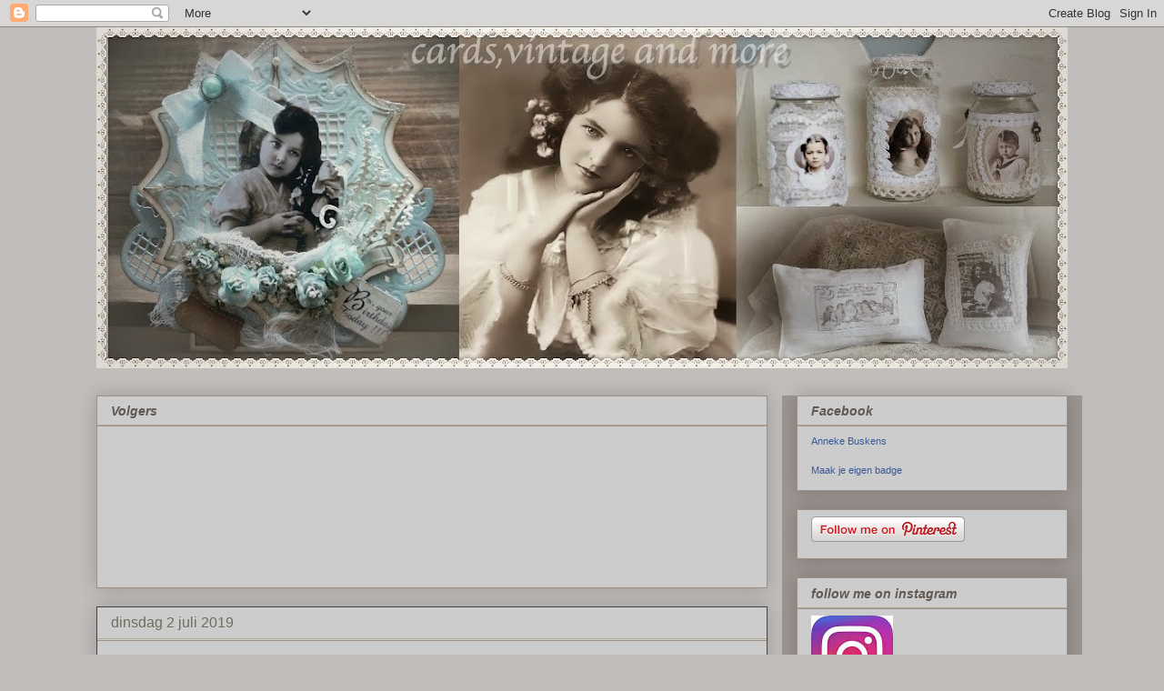

--- FILE ---
content_type: text/html; charset=UTF-8
request_url: http://cardsvintageandmore.blogspot.com/2019/07/vintage-album-black-and-white.html
body_size: 22238
content:
<!DOCTYPE html>
<html class='v2' dir='ltr' lang='nl'>
<head>
<link href='https://www.blogger.com/static/v1/widgets/4128112664-css_bundle_v2.css' rel='stylesheet' type='text/css'/>
<meta content='width=1100' name='viewport'/>
<meta content='text/html; charset=UTF-8' http-equiv='Content-Type'/>
<meta content='blogger' name='generator'/>
<link href='http://cardsvintageandmore.blogspot.com/favicon.ico' rel='icon' type='image/x-icon'/>
<link href='http://cardsvintageandmore.blogspot.com/2019/07/vintage-album-black-and-white.html' rel='canonical'/>
<link rel="alternate" type="application/atom+xml" title="cards.vintage and more - Atom" href="http://cardsvintageandmore.blogspot.com/feeds/posts/default" />
<link rel="alternate" type="application/rss+xml" title="cards.vintage and more - RSS" href="http://cardsvintageandmore.blogspot.com/feeds/posts/default?alt=rss" />
<link rel="service.post" type="application/atom+xml" title="cards.vintage and more - Atom" href="https://www.blogger.com/feeds/6907778992157534394/posts/default" />

<link rel="alternate" type="application/atom+xml" title="cards.vintage and more - Atom" href="http://cardsvintageandmore.blogspot.com/feeds/5211951006563513380/comments/default" />
<!--Can't find substitution for tag [blog.ieCssRetrofitLinks]-->
<link href='https://blogger.googleusercontent.com/img/b/R29vZ2xl/AVvXsEjmfpBabEaQRAg6Irf3LqKCMQrJNaqYBAcWleIvXylLtCKifAa6TAivMlZ_HLVINhyphenhyphenuYyR7vj5edpRUFukZuQ9NoTl-1mkE-E1Yi6nZGU84l1EFq2kwxEXPpaU0xQ0DZFlMuc2IXcXQXa0/s640/AD2AA860-95CD-4A6E-A990-8F94986167A8.jpeg' rel='image_src'/>
<meta content='http://cardsvintageandmore.blogspot.com/2019/07/vintage-album-black-and-white.html' property='og:url'/>
<meta content='Vintage album black and white' property='og:title'/>
<meta content='Eindelijk na 2 maanden heb ik weer eens iets kunnen maken .  Dit keer een harmonica album met veel pockets, kaartjes en tags.  Het album slu...' property='og:description'/>
<meta content='https://blogger.googleusercontent.com/img/b/R29vZ2xl/AVvXsEjmfpBabEaQRAg6Irf3LqKCMQrJNaqYBAcWleIvXylLtCKifAa6TAivMlZ_HLVINhyphenhyphenuYyR7vj5edpRUFukZuQ9NoTl-1mkE-E1Yi6nZGU84l1EFq2kwxEXPpaU0xQ0DZFlMuc2IXcXQXa0/w1200-h630-p-k-no-nu/AD2AA860-95CD-4A6E-A990-8F94986167A8.jpeg' property='og:image'/>
<title>cards.vintage and more: Vintage album black and white</title>
<style type='text/css'>@font-face{font-family:'Arimo';font-style:normal;font-weight:400;font-display:swap;src:url(//fonts.gstatic.com/s/arimo/v35/P5sfzZCDf9_T_3cV7NCUECyoxNk37cxcDRrBdwcoaaQwpBQ.woff2)format('woff2');unicode-range:U+0460-052F,U+1C80-1C8A,U+20B4,U+2DE0-2DFF,U+A640-A69F,U+FE2E-FE2F;}@font-face{font-family:'Arimo';font-style:normal;font-weight:400;font-display:swap;src:url(//fonts.gstatic.com/s/arimo/v35/P5sfzZCDf9_T_3cV7NCUECyoxNk37cxcBBrBdwcoaaQwpBQ.woff2)format('woff2');unicode-range:U+0301,U+0400-045F,U+0490-0491,U+04B0-04B1,U+2116;}@font-face{font-family:'Arimo';font-style:normal;font-weight:400;font-display:swap;src:url(//fonts.gstatic.com/s/arimo/v35/P5sfzZCDf9_T_3cV7NCUECyoxNk37cxcDBrBdwcoaaQwpBQ.woff2)format('woff2');unicode-range:U+1F00-1FFF;}@font-face{font-family:'Arimo';font-style:normal;font-weight:400;font-display:swap;src:url(//fonts.gstatic.com/s/arimo/v35/P5sfzZCDf9_T_3cV7NCUECyoxNk37cxcAxrBdwcoaaQwpBQ.woff2)format('woff2');unicode-range:U+0370-0377,U+037A-037F,U+0384-038A,U+038C,U+038E-03A1,U+03A3-03FF;}@font-face{font-family:'Arimo';font-style:normal;font-weight:400;font-display:swap;src:url(//fonts.gstatic.com/s/arimo/v35/P5sfzZCDf9_T_3cV7NCUECyoxNk37cxcAhrBdwcoaaQwpBQ.woff2)format('woff2');unicode-range:U+0307-0308,U+0590-05FF,U+200C-2010,U+20AA,U+25CC,U+FB1D-FB4F;}@font-face{font-family:'Arimo';font-style:normal;font-weight:400;font-display:swap;src:url(//fonts.gstatic.com/s/arimo/v35/P5sfzZCDf9_T_3cV7NCUECyoxNk37cxcDxrBdwcoaaQwpBQ.woff2)format('woff2');unicode-range:U+0102-0103,U+0110-0111,U+0128-0129,U+0168-0169,U+01A0-01A1,U+01AF-01B0,U+0300-0301,U+0303-0304,U+0308-0309,U+0323,U+0329,U+1EA0-1EF9,U+20AB;}@font-face{font-family:'Arimo';font-style:normal;font-weight:400;font-display:swap;src:url(//fonts.gstatic.com/s/arimo/v35/P5sfzZCDf9_T_3cV7NCUECyoxNk37cxcDhrBdwcoaaQwpBQ.woff2)format('woff2');unicode-range:U+0100-02BA,U+02BD-02C5,U+02C7-02CC,U+02CE-02D7,U+02DD-02FF,U+0304,U+0308,U+0329,U+1D00-1DBF,U+1E00-1E9F,U+1EF2-1EFF,U+2020,U+20A0-20AB,U+20AD-20C0,U+2113,U+2C60-2C7F,U+A720-A7FF;}@font-face{font-family:'Arimo';font-style:normal;font-weight:400;font-display:swap;src:url(//fonts.gstatic.com/s/arimo/v35/P5sfzZCDf9_T_3cV7NCUECyoxNk37cxcABrBdwcoaaQw.woff2)format('woff2');unicode-range:U+0000-00FF,U+0131,U+0152-0153,U+02BB-02BC,U+02C6,U+02DA,U+02DC,U+0304,U+0308,U+0329,U+2000-206F,U+20AC,U+2122,U+2191,U+2193,U+2212,U+2215,U+FEFF,U+FFFD;}@font-face{font-family:'IM Fell DW Pica';font-style:normal;font-weight:400;font-display:swap;src:url(//fonts.gstatic.com/s/imfelldwpica/v16/2sDGZGRQotv9nbn2qSl0TxXVYNwNYwnVnCwsMA.woff2)format('woff2');unicode-range:U+0000-00FF,U+0131,U+0152-0153,U+02BB-02BC,U+02C6,U+02DA,U+02DC,U+0304,U+0308,U+0329,U+2000-206F,U+20AC,U+2122,U+2191,U+2193,U+2212,U+2215,U+FEFF,U+FFFD;}</style>
<style id='page-skin-1' type='text/css'><!--
/*
-----------------------------------------------
Blogger Template Style
Name:     Awesome Inc.
Designer: Tina Chen
URL:      tinachen.org
----------------------------------------------- */
/* Content
----------------------------------------------- */
body {
font: normal normal 14px Arial, Tahoma, Helvetica, FreeSans, sans-serif;
color: #444444;
background: #c0bdbb none no-repeat scroll center center;
}
html body .content-outer {
min-width: 0;
max-width: 100%;
width: 100%;
}
a:link {
text-decoration: none;
color: #9f7ba6;
}
a:visited {
text-decoration: none;
color: #9f7ba6;
}
a:hover {
text-decoration: underline;
color: #6a526f;
}
.body-fauxcolumn-outer .cap-top {
position: absolute;
z-index: 1;
height: 276px;
width: 100%;
background: transparent none repeat-x scroll top left;
_background-image: none;
}
/* Columns
----------------------------------------------- */
.content-inner {
padding: 0;
}
.header-inner .section {
margin: 0 16px;
}
.tabs-inner .section {
margin: 0 16px;
}
.main-inner {
padding-top: 30px;
}
.main-inner .column-center-inner,
.main-inner .column-left-inner,
.main-inner .column-right-inner {
padding: 0 5px;
}
*+html body .main-inner .column-center-inner {
margin-top: -30px;
}
#layout .main-inner .column-center-inner {
margin-top: 0;
}
/* Header
----------------------------------------------- */
.header-outer {
margin: 0 0 0 0;
background: transparent none repeat scroll 0 0;
}
.Header h1 {
font: normal bold 40px Arial, Tahoma, Helvetica, FreeSans, sans-serif;
color: #444444;
text-shadow: 0 0 -1px #000000;
}
.Header h1 a {
color: #444444;
}
.Header .description {
font: normal normal 16px Arial, Tahoma, Helvetica, FreeSans, sans-serif;
color: #6f6a52;
}
.header-inner .Header .titlewrapper,
.header-inner .Header .descriptionwrapper {
padding-left: 0;
padding-right: 0;
margin-bottom: 0;
}
.header-inner .Header .titlewrapper {
padding-top: 22px;
}
/* Tabs
----------------------------------------------- */
.tabs-outer {
overflow: hidden;
position: relative;
background: #eeeeee url(//www.blogblog.com/1kt/awesomeinc/tabs_gradient_light.png) repeat scroll 0 0;
}
#layout .tabs-outer {
overflow: visible;
}
.tabs-cap-top, .tabs-cap-bottom {
position: absolute;
width: 100%;
border-top: 1px solid #999999;
}
.tabs-cap-bottom {
bottom: 0;
}
.tabs-inner .widget li a {
display: inline-block;
margin: 0;
padding: .6em 1.5em;
font: normal bold 16px Arial, Tahoma, Helvetica, FreeSans, sans-serif;
color: #676251;
border-top: 1px solid #999999;
border-bottom: 1px solid #999999;
border-left: 1px solid #999999;
height: 16px;
line-height: 16px;
}
.tabs-inner .widget li:last-child a {
border-right: 1px solid #999999;
}
.tabs-inner .widget li.selected a, .tabs-inner .widget li a:hover {
background: #666666 url(//www.blogblog.com/1kt/awesomeinc/tabs_gradient_light.png) repeat-x scroll 0 -100px;
color: #4d442a;
}
/* Headings
----------------------------------------------- */
h2 {
font: italic bold 14px Arial, Tahoma, Helvetica, FreeSans, sans-serif;
color: #615951;
}
/* Widgets
----------------------------------------------- */
.main-inner .section {
margin: 0 27px;
padding: 0;
}
.main-inner .column-left-outer,
.main-inner .column-right-outer {
margin-top: 0;
}
#layout .main-inner .column-left-outer,
#layout .main-inner .column-right-outer {
margin-top: 0;
}
.main-inner .column-left-inner,
.main-inner .column-right-inner {
background: #9c9591 none repeat 0 0;
-moz-box-shadow: 0 0 0 rgba(0, 0, 0, .2);
-webkit-box-shadow: 0 0 0 rgba(0, 0, 0, .2);
-goog-ms-box-shadow: 0 0 0 rgba(0, 0, 0, .2);
box-shadow: 0 0 0 rgba(0, 0, 0, .2);
-moz-border-radius: 0;
-webkit-border-radius: 0;
-goog-ms-border-radius: 0;
border-radius: 0;
}
#layout .main-inner .column-left-inner,
#layout .main-inner .column-right-inner {
margin-top: 0;
}
.sidebar .widget {
font: normal normal 14px Arimo;
color: #615951;
}
.sidebar .widget a:link {
color: #6f6a52;
}
.sidebar .widget a:visited {
color: #615951;
}
.sidebar .widget a:hover {
color: #473f2b;
}
.sidebar .widget h2 {
text-shadow: 0 0 -1px #000000;
}
.main-inner .widget {
background-color: #cccccc;
border: 1px solid #9c8f86;
padding: 0 15px 15px;
margin: 20px -16px;
-moz-box-shadow: 0 0 20px rgba(0, 0, 0, .2);
-webkit-box-shadow: 0 0 20px rgba(0, 0, 0, .2);
-goog-ms-box-shadow: 0 0 20px rgba(0, 0, 0, .2);
box-shadow: 0 0 20px rgba(0, 0, 0, .2);
-moz-border-radius: 0;
-webkit-border-radius: 0;
-goog-ms-border-radius: 0;
border-radius: 0;
}
.main-inner .widget h2 {
margin: 0 -15px;
padding: .6em 15px .5em;
border-bottom: 1px solid #b1a896;
}
.footer-inner .widget h2 {
padding: 0 0 .4em;
border-bottom: 1px solid #b1a896;
}
.main-inner .widget h2 + div, .footer-inner .widget h2 + div {
border-top: 1px solid #9c8f86;
padding-top: 8px;
}
.main-inner .widget .widget-content {
margin: 0 -15px;
padding: 7px 15px 0;
}
.main-inner .widget ul, .main-inner .widget #ArchiveList ul.flat {
margin: -8px -15px 0;
padding: 0;
list-style: none;
}
.main-inner .widget #ArchiveList {
margin: -8px 0 0;
}
.main-inner .widget ul li, .main-inner .widget #ArchiveList ul.flat li {
padding: .5em 15px;
text-indent: 0;
color: #69645b;
border-top: 1px solid #9c8f86;
border-bottom: 1px solid #b1a896;
}
.main-inner .widget #ArchiveList ul li {
padding-top: .25em;
padding-bottom: .25em;
}
.main-inner .widget ul li:first-child, .main-inner .widget #ArchiveList ul.flat li:first-child {
border-top: none;
}
.main-inner .widget ul li:last-child, .main-inner .widget #ArchiveList ul.flat li:last-child {
border-bottom: none;
}
.post-body {
position: relative;
}
.main-inner .widget .post-body ul {
padding: 0 2.5em;
margin: .5em 0;
list-style: disc;
}
.main-inner .widget .post-body ul li {
padding: 0.25em 0;
margin-bottom: .25em;
color: #444444;
border: none;
}
.footer-inner .widget ul {
padding: 0;
list-style: none;
}
.widget .zippy {
color: #69645b;
}
/* Posts
----------------------------------------------- */
body .main-inner .Blog {
padding: 0;
margin-bottom: 1em;
background-color: transparent;
border: none;
-moz-box-shadow: 0 0 0 rgba(0, 0, 0, 0);
-webkit-box-shadow: 0 0 0 rgba(0, 0, 0, 0);
-goog-ms-box-shadow: 0 0 0 rgba(0, 0, 0, 0);
box-shadow: 0 0 0 rgba(0, 0, 0, 0);
}
.main-inner .section:last-child .Blog:last-child {
padding: 0;
margin-bottom: 1em;
}
.main-inner .widget h2.date-header {
margin: 0 -15px 1px;
padding: 0 0 0 0;
font: normal normal 16px Arial, Tahoma, Helvetica, FreeSans, sans-serif;
color: #6f6d5d;
background: transparent none no-repeat scroll top left;
border-top: 0 solid #444444;
border-bottom: 1px solid #b1a896;
-moz-border-radius-topleft: 0;
-moz-border-radius-topright: 0;
-webkit-border-top-left-radius: 0;
-webkit-border-top-right-radius: 0;
border-top-left-radius: 0;
border-top-right-radius: 0;
position: static;
bottom: 100%;
right: 15px;
text-shadow: 0 0 -1px #000000;
}
.main-inner .widget h2.date-header span {
font: normal normal 16px Arial, Tahoma, Helvetica, FreeSans, sans-serif;
display: block;
padding: .5em 15px;
border-left: 0 solid #444444;
border-right: 0 solid #444444;
}
.date-outer {
position: relative;
margin: 30px 0 20px;
padding: 0 15px;
background-color: #cccccc;
border: 1px solid #444444;
-moz-box-shadow: 0 0 20px rgba(0, 0, 0, .2);
-webkit-box-shadow: 0 0 20px rgba(0, 0, 0, .2);
-goog-ms-box-shadow: 0 0 20px rgba(0, 0, 0, .2);
box-shadow: 0 0 20px rgba(0, 0, 0, .2);
-moz-border-radius: 0;
-webkit-border-radius: 0;
-goog-ms-border-radius: 0;
border-radius: 0;
}
.date-outer:first-child {
margin-top: 0;
}
.date-outer:last-child {
margin-bottom: 20px;
-moz-border-radius-bottomleft: 0;
-moz-border-radius-bottomright: 0;
-webkit-border-bottom-left-radius: 0;
-webkit-border-bottom-right-radius: 0;
-goog-ms-border-bottom-left-radius: 0;
-goog-ms-border-bottom-right-radius: 0;
border-bottom-left-radius: 0;
border-bottom-right-radius: 0;
}
.date-posts {
margin: 0 -15px;
padding: 0 15px;
clear: both;
}
.post-outer, .inline-ad {
border-top: 1px solid #222222;
margin: 0 -15px;
padding: 15px 15px;
}
.post-outer {
padding-bottom: 10px;
}
.post-outer:first-child {
padding-top: 0;
border-top: none;
}
.post-outer:last-child, .inline-ad:last-child {
border-bottom: none;
}
.post-body {
position: relative;
}
.post-body img {
padding: 8px;
background: transparent;
border: 1px solid #444444;
-moz-box-shadow: 0 0 0 rgba(0, 0, 0, .2);
-webkit-box-shadow: 0 0 0 rgba(0, 0, 0, .2);
box-shadow: 0 0 0 rgba(0, 0, 0, .2);
-moz-border-radius: 0;
-webkit-border-radius: 0;
border-radius: 0;
}
h3.post-title, h4 {
font: normal bold 22px IM Fell DW Pica;
color: #676057;
}
h3.post-title a {
font: normal bold 22px IM Fell DW Pica;
color: #676057;
}
h3.post-title a:hover {
color: #6a526f;
text-decoration: underline;
}
.post-header {
margin: 0 0 1em;
}
.post-body {
line-height: 1.4;
}
.post-outer h2 {
color: #444444;
}
.post-footer {
margin: 1.5em 0 0;
}
#blog-pager {
padding: 15px;
font-size: 120%;
background-color: #eeeeee;
border: 1px solid #9c8f86;
-moz-box-shadow: 0 0 20px rgba(0, 0, 0, .2);
-webkit-box-shadow: 0 0 20px rgba(0, 0, 0, .2);
-goog-ms-box-shadow: 0 0 20px rgba(0, 0, 0, .2);
box-shadow: 0 0 20px rgba(0, 0, 0, .2);
-moz-border-radius: 0;
-webkit-border-radius: 0;
-goog-ms-border-radius: 0;
border-radius: 0;
-moz-border-radius-topleft: 0;
-moz-border-radius-topright: 0;
-webkit-border-top-left-radius: 0;
-webkit-border-top-right-radius: 0;
-goog-ms-border-top-left-radius: 0;
-goog-ms-border-top-right-radius: 0;
border-top-left-radius: 0;
border-top-right-radius-topright: 0;
margin-top: 1em;
}
.blog-feeds, .post-feeds {
margin: 1em 0;
text-align: center;
color: #444444;
}
.blog-feeds a, .post-feeds a {
color: #474128;
}
.blog-feeds a:visited, .post-feeds a:visited {
color: #615951;
}
.blog-feeds a:hover, .post-feeds a:hover {
color: #666666;
}
.post-outer .comments {
margin-top: 2em;
}
/* Comments
----------------------------------------------- */
.comments .comments-content .icon.blog-author {
background-repeat: no-repeat;
background-image: url([data-uri]);
}
.comments .comments-content .loadmore a {
border-top: 1px solid #999999;
border-bottom: 1px solid #999999;
}
.comments .continue {
border-top: 2px solid #999999;
}
/* Footer
----------------------------------------------- */
.footer-outer {
margin: -20px 0 -1px;
padding: 20px 0 0;
color: #444444;
overflow: hidden;
}
.footer-fauxborder-left {
border-top: 1px solid #9c8f86;
background: #cccccc none repeat scroll 0 0;
-moz-box-shadow: 0 0 20px rgba(0, 0, 0, .2);
-webkit-box-shadow: 0 0 20px rgba(0, 0, 0, .2);
-goog-ms-box-shadow: 0 0 20px rgba(0, 0, 0, .2);
box-shadow: 0 0 20px rgba(0, 0, 0, .2);
margin: 0 -20px;
}
/* Mobile
----------------------------------------------- */
body.mobile {
background-size: auto;
}
.mobile .body-fauxcolumn-outer {
background: transparent none repeat scroll top left;
}
*+html body.mobile .main-inner .column-center-inner {
margin-top: 0;
}
.mobile .main-inner .widget {
padding: 0 0 15px;
}
.mobile .main-inner .widget h2 + div,
.mobile .footer-inner .widget h2 + div {
border-top: none;
padding-top: 0;
}
.mobile .footer-inner .widget h2 {
padding: 0.5em 0;
border-bottom: none;
}
.mobile .main-inner .widget .widget-content {
margin: 0;
padding: 7px 0 0;
}
.mobile .main-inner .widget ul,
.mobile .main-inner .widget #ArchiveList ul.flat {
margin: 0 -15px 0;
}
.mobile .main-inner .widget h2.date-header {
right: 0;
}
.mobile .date-header span {
padding: 0.4em 0;
}
.mobile .date-outer:first-child {
margin-bottom: 0;
border: 1px solid #444444;
-moz-border-radius-topleft: 0;
-moz-border-radius-topright: 0;
-webkit-border-top-left-radius: 0;
-webkit-border-top-right-radius: 0;
-goog-ms-border-top-left-radius: 0;
-goog-ms-border-top-right-radius: 0;
border-top-left-radius: 0;
border-top-right-radius: 0;
}
.mobile .date-outer {
border-color: #444444;
border-width: 0 1px 1px;
}
.mobile .date-outer:last-child {
margin-bottom: 0;
}
.mobile .main-inner {
padding: 0;
}
.mobile .header-inner .section {
margin: 0;
}
.mobile .post-outer, .mobile .inline-ad {
padding: 5px 0;
}
.mobile .tabs-inner .section {
margin: 0 10px;
}
.mobile .main-inner .widget h2 {
margin: 0;
padding: 0;
}
.mobile .main-inner .widget h2.date-header span {
padding: 0;
}
.mobile .main-inner .widget .widget-content {
margin: 0;
padding: 7px 0 0;
}
.mobile #blog-pager {
border: 1px solid transparent;
background: #cccccc none repeat scroll 0 0;
}
.mobile .main-inner .column-left-inner,
.mobile .main-inner .column-right-inner {
background: #9c9591 none repeat 0 0;
-moz-box-shadow: none;
-webkit-box-shadow: none;
-goog-ms-box-shadow: none;
box-shadow: none;
}
.mobile .date-posts {
margin: 0;
padding: 0;
}
.mobile .footer-fauxborder-left {
margin: 0;
border-top: inherit;
}
.mobile .main-inner .section:last-child .Blog:last-child {
margin-bottom: 0;
}
.mobile-index-contents {
color: #444444;
}
.mobile .mobile-link-button {
background: #9f7ba6 url(//www.blogblog.com/1kt/awesomeinc/tabs_gradient_light.png) repeat scroll 0 0;
}
.mobile-link-button a:link, .mobile-link-button a:visited {
color: #ffffff;
}
.mobile .tabs-inner .PageList .widget-content {
background: transparent;
border-top: 1px solid;
border-color: #999999;
color: #676251;
}
.mobile .tabs-inner .PageList .widget-content .pagelist-arrow {
border-left: 1px solid #999999;
}
.post{margin: 0 0 40px 0;
width: 90%;
background: url( );
background-repeat: no-repeat;
background-position: bottom center;
margin:.5em 0 1.5em;
padding-bottom:4.5em;
}
--></style>
<style id='template-skin-1' type='text/css'><!--
body {
min-width: 1100px;
}
.content-outer, .content-fauxcolumn-outer, .region-inner {
min-width: 1100px;
max-width: 1100px;
_width: 1100px;
}
.main-inner .columns {
padding-left: 0px;
padding-right: 330px;
}
.main-inner .fauxcolumn-center-outer {
left: 0px;
right: 330px;
/* IE6 does not respect left and right together */
_width: expression(this.parentNode.offsetWidth -
parseInt("0px") -
parseInt("330px") + 'px');
}
.main-inner .fauxcolumn-left-outer {
width: 0px;
}
.main-inner .fauxcolumn-right-outer {
width: 330px;
}
.main-inner .column-left-outer {
width: 0px;
right: 100%;
margin-left: -0px;
}
.main-inner .column-right-outer {
width: 330px;
margin-right: -330px;
}
#layout {
min-width: 0;
}
#layout .content-outer {
min-width: 0;
width: 800px;
}
#layout .region-inner {
min-width: 0;
width: auto;
}
body#layout div.add_widget {
padding: 8px;
}
body#layout div.add_widget a {
margin-left: 32px;
}
--></style>
<link href='https://www.blogger.com/dyn-css/authorization.css?targetBlogID=6907778992157534394&amp;zx=8a6ca16b-d0fb-489d-beab-08f79104c25c' media='none' onload='if(media!=&#39;all&#39;)media=&#39;all&#39;' rel='stylesheet'/><noscript><link href='https://www.blogger.com/dyn-css/authorization.css?targetBlogID=6907778992157534394&amp;zx=8a6ca16b-d0fb-489d-beab-08f79104c25c' rel='stylesheet'/></noscript>
<meta name='google-adsense-platform-account' content='ca-host-pub-1556223355139109'/>
<meta name='google-adsense-platform-domain' content='blogspot.com'/>

</head>
<body class='loading variant-light'>
<div class='navbar section' id='navbar' name='Navbar'><div class='widget Navbar' data-version='1' id='Navbar1'><script type="text/javascript">
    function setAttributeOnload(object, attribute, val) {
      if(window.addEventListener) {
        window.addEventListener('load',
          function(){ object[attribute] = val; }, false);
      } else {
        window.attachEvent('onload', function(){ object[attribute] = val; });
      }
    }
  </script>
<div id="navbar-iframe-container"></div>
<script type="text/javascript" src="https://apis.google.com/js/platform.js"></script>
<script type="text/javascript">
      gapi.load("gapi.iframes:gapi.iframes.style.bubble", function() {
        if (gapi.iframes && gapi.iframes.getContext) {
          gapi.iframes.getContext().openChild({
              url: 'https://www.blogger.com/navbar/6907778992157534394?po\x3d5211951006563513380\x26origin\x3dhttp://cardsvintageandmore.blogspot.com',
              where: document.getElementById("navbar-iframe-container"),
              id: "navbar-iframe"
          });
        }
      });
    </script><script type="text/javascript">
(function() {
var script = document.createElement('script');
script.type = 'text/javascript';
script.src = '//pagead2.googlesyndication.com/pagead/js/google_top_exp.js';
var head = document.getElementsByTagName('head')[0];
if (head) {
head.appendChild(script);
}})();
</script>
</div></div>
<div class='body-fauxcolumns'>
<div class='fauxcolumn-outer body-fauxcolumn-outer'>
<div class='cap-top'>
<div class='cap-left'></div>
<div class='cap-right'></div>
</div>
<div class='fauxborder-left'>
<div class='fauxborder-right'></div>
<div class='fauxcolumn-inner'>
</div>
</div>
<div class='cap-bottom'>
<div class='cap-left'></div>
<div class='cap-right'></div>
</div>
</div>
</div>
<div class='content'>
<div class='content-fauxcolumns'>
<div class='fauxcolumn-outer content-fauxcolumn-outer'>
<div class='cap-top'>
<div class='cap-left'></div>
<div class='cap-right'></div>
</div>
<div class='fauxborder-left'>
<div class='fauxborder-right'></div>
<div class='fauxcolumn-inner'>
</div>
</div>
<div class='cap-bottom'>
<div class='cap-left'></div>
<div class='cap-right'></div>
</div>
</div>
</div>
<div class='content-outer'>
<div class='content-cap-top cap-top'>
<div class='cap-left'></div>
<div class='cap-right'></div>
</div>
<div class='fauxborder-left content-fauxborder-left'>
<div class='fauxborder-right content-fauxborder-right'></div>
<div class='content-inner'>
<header>
<div class='header-outer'>
<div class='header-cap-top cap-top'>
<div class='cap-left'></div>
<div class='cap-right'></div>
</div>
<div class='fauxborder-left header-fauxborder-left'>
<div class='fauxborder-right header-fauxborder-right'></div>
<div class='region-inner header-inner'>
<div class='header section' id='header' name='Koptekst'><div class='widget Header' data-version='1' id='Header1'>
<div id='header-inner'>
<a href='http://cardsvintageandmore.blogspot.com/' style='display: block'>
<img alt='cards.vintage and more' height='375px; ' id='Header1_headerimg' src='https://blogger.googleusercontent.com/img/b/R29vZ2xl/AVvXsEhI7elAG6p-LJr3npnA9OyDUbEahAraWSoRd7QMjEfWjSjxQ1MkUtFqFTbklASWLxFh-lIBzZEKgA0q5EZdDEHOKj80RQq5JbLBhOpHe8kb7AsNL9v5Oswz8qZoV3jgM_71Zgg3VSqKVVE/s1068/FotoFlexer_Photo_Fotor_Fotor.jpg' style='display: block' width='1068px; '/>
</a>
</div>
</div></div>
</div>
</div>
<div class='header-cap-bottom cap-bottom'>
<div class='cap-left'></div>
<div class='cap-right'></div>
</div>
</div>
</header>
<div class='tabs-outer'>
<div class='tabs-cap-top cap-top'>
<div class='cap-left'></div>
<div class='cap-right'></div>
</div>
<div class='fauxborder-left tabs-fauxborder-left'>
<div class='fauxborder-right tabs-fauxborder-right'></div>
<div class='region-inner tabs-inner'>
<div class='tabs no-items section' id='crosscol' name='Alle kolommen'></div>
<div class='tabs no-items section' id='crosscol-overflow' name='Cross-Column 2'></div>
</div>
</div>
<div class='tabs-cap-bottom cap-bottom'>
<div class='cap-left'></div>
<div class='cap-right'></div>
</div>
</div>
<div class='main-outer'>
<div class='main-cap-top cap-top'>
<div class='cap-left'></div>
<div class='cap-right'></div>
</div>
<div class='fauxborder-left main-fauxborder-left'>
<div class='fauxborder-right main-fauxborder-right'></div>
<div class='region-inner main-inner'>
<div class='columns fauxcolumns'>
<div class='fauxcolumn-outer fauxcolumn-center-outer'>
<div class='cap-top'>
<div class='cap-left'></div>
<div class='cap-right'></div>
</div>
<div class='fauxborder-left'>
<div class='fauxborder-right'></div>
<div class='fauxcolumn-inner'>
</div>
</div>
<div class='cap-bottom'>
<div class='cap-left'></div>
<div class='cap-right'></div>
</div>
</div>
<div class='fauxcolumn-outer fauxcolumn-left-outer'>
<div class='cap-top'>
<div class='cap-left'></div>
<div class='cap-right'></div>
</div>
<div class='fauxborder-left'>
<div class='fauxborder-right'></div>
<div class='fauxcolumn-inner'>
</div>
</div>
<div class='cap-bottom'>
<div class='cap-left'></div>
<div class='cap-right'></div>
</div>
</div>
<div class='fauxcolumn-outer fauxcolumn-right-outer'>
<div class='cap-top'>
<div class='cap-left'></div>
<div class='cap-right'></div>
</div>
<div class='fauxborder-left'>
<div class='fauxborder-right'></div>
<div class='fauxcolumn-inner'>
</div>
</div>
<div class='cap-bottom'>
<div class='cap-left'></div>
<div class='cap-right'></div>
</div>
</div>
<!-- corrects IE6 width calculation -->
<div class='columns-inner'>
<div class='column-center-outer'>
<div class='column-center-inner'>
<div class='main section' id='main' name='Algemeen'><div class='widget Followers' data-version='1' id='Followers1'>
<h2 class='title'>Volgers</h2>
<div class='widget-content'>
<div id='Followers1-wrapper'>
<div style='margin-right:2px;'>
<div><script type="text/javascript" src="https://apis.google.com/js/platform.js"></script>
<div id="followers-iframe-container"></div>
<script type="text/javascript">
    window.followersIframe = null;
    function followersIframeOpen(url) {
      gapi.load("gapi.iframes", function() {
        if (gapi.iframes && gapi.iframes.getContext) {
          window.followersIframe = gapi.iframes.getContext().openChild({
            url: url,
            where: document.getElementById("followers-iframe-container"),
            messageHandlersFilter: gapi.iframes.CROSS_ORIGIN_IFRAMES_FILTER,
            messageHandlers: {
              '_ready': function(obj) {
                window.followersIframe.getIframeEl().height = obj.height;
              },
              'reset': function() {
                window.followersIframe.close();
                followersIframeOpen("https://www.blogger.com/followers/frame/6907778992157534394?colors\x3dCgt0cmFuc3BhcmVudBILdHJhbnNwYXJlbnQaByM0NDQ0NDQiByM5ZjdiYTYqByNjMGJkYmIyByM2MTU5NTE6ByM0NDQ0NDRCByM5ZjdiYTZKByM2OTY0NWJSByM5ZjdiYTZaC3RyYW5zcGFyZW50\x26pageSize\x3d21\x26hl\x3dnl\x26origin\x3dhttp://cardsvintageandmore.blogspot.com");
              },
              'open': function(url) {
                window.followersIframe.close();
                followersIframeOpen(url);
              }
            }
          });
        }
      });
    }
    followersIframeOpen("https://www.blogger.com/followers/frame/6907778992157534394?colors\x3dCgt0cmFuc3BhcmVudBILdHJhbnNwYXJlbnQaByM0NDQ0NDQiByM5ZjdiYTYqByNjMGJkYmIyByM2MTU5NTE6ByM0NDQ0NDRCByM5ZjdiYTZKByM2OTY0NWJSByM5ZjdiYTZaC3RyYW5zcGFyZW50\x26pageSize\x3d21\x26hl\x3dnl\x26origin\x3dhttp://cardsvintageandmore.blogspot.com");
  </script></div>
</div>
</div>
<div class='clear'></div>
</div>
</div><div class='widget Blog' data-version='1' id='Blog1'>
<div class='blog-posts hfeed'>

          <div class="date-outer">
        
<h2 class='date-header'><span>dinsdag 2 juli 2019</span></h2>

          <div class="date-posts">
        
<div class='post-outer'>
<div class='post hentry uncustomized-post-template' itemprop='blogPost' itemscope='itemscope' itemtype='http://schema.org/BlogPosting'>
<meta content='https://blogger.googleusercontent.com/img/b/R29vZ2xl/AVvXsEjmfpBabEaQRAg6Irf3LqKCMQrJNaqYBAcWleIvXylLtCKifAa6TAivMlZ_HLVINhyphenhyphenuYyR7vj5edpRUFukZuQ9NoTl-1mkE-E1Yi6nZGU84l1EFq2kwxEXPpaU0xQ0DZFlMuc2IXcXQXa0/s640/AD2AA860-95CD-4A6E-A990-8F94986167A8.jpeg' itemprop='image_url'/>
<meta content='6907778992157534394' itemprop='blogId'/>
<meta content='5211951006563513380' itemprop='postId'/>
<a name='5211951006563513380'></a>
<h3 class='post-title entry-title' itemprop='name'>
Vintage album black and white
</h3>
<div class='post-header'>
<div class='post-header-line-1'></div>
</div>
<div class='post-body entry-content' id='post-body-5211951006563513380' itemprop='description articleBody'>
Eindelijk na 2 maanden heb ik weer eens iets kunnen maken .<br />
Dit keer een harmonica album met veel pockets, kaartjes en tags.<br />
Het album sluit dmv een hitchfastener van Tim Holzt en een elastisch bandje.<br />
<div class="separator" style="clear: both; text-align: center;">
<a href="https://blogger.googleusercontent.com/img/b/R29vZ2xl/AVvXsEjmfpBabEaQRAg6Irf3LqKCMQrJNaqYBAcWleIvXylLtCKifAa6TAivMlZ_HLVINhyphenhyphenuYyR7vj5edpRUFukZuQ9NoTl-1mkE-E1Yi6nZGU84l1EFq2kwxEXPpaU0xQ0DZFlMuc2IXcXQXa0/s1600/AD2AA860-95CD-4A6E-A990-8F94986167A8.jpeg" imageanchor="1" style="margin-left: 1em; margin-right: 1em;"><img border="0" data-original-height="1600" data-original-width="1600" height="640" src="https://blogger.googleusercontent.com/img/b/R29vZ2xl/AVvXsEjmfpBabEaQRAg6Irf3LqKCMQrJNaqYBAcWleIvXylLtCKifAa6TAivMlZ_HLVINhyphenhyphenuYyR7vj5edpRUFukZuQ9NoTl-1mkE-E1Yi6nZGU84l1EFq2kwxEXPpaU0xQ0DZFlMuc2IXcXQXa0/s640/AD2AA860-95CD-4A6E-A990-8F94986167A8.jpeg" width="640" /></a></div>
<div class="separator" style="clear: both; text-align: center;">
<br /></div>
<div class="separator" style="clear: both; text-align: center;">
<a href="https://blogger.googleusercontent.com/img/b/R29vZ2xl/AVvXsEj4TGfNVwV2lHnd6v7i8YnMKNldq-idElrlNDmb-E00LobDtRBumpUKXoNDeMHHmq15VghxIcI9JqEdUCT0TsHy7zPhNFuuNZ82WNAJpt5enyEyjkR4xzNmmEf0gQmGQgoxkiltn2Nc58E/s1600/9A68FEA4-9212-482C-82F6-5BE309F42C94.jpeg" imageanchor="1" style="margin-left: 1em; margin-right: 1em;"><img border="0" data-original-height="1600" data-original-width="1600" height="640" src="https://blogger.googleusercontent.com/img/b/R29vZ2xl/AVvXsEj4TGfNVwV2lHnd6v7i8YnMKNldq-idElrlNDmb-E00LobDtRBumpUKXoNDeMHHmq15VghxIcI9JqEdUCT0TsHy7zPhNFuuNZ82WNAJpt5enyEyjkR4xzNmmEf0gQmGQgoxkiltn2Nc58E/s640/9A68FEA4-9212-482C-82F6-5BE309F42C94.jpeg" width="640" /></a></div>
<div class="separator" style="clear: both; text-align: center;">
<br /></div>
<div class="separator" style="clear: both; text-align: center;">
<a href="https://blogger.googleusercontent.com/img/b/R29vZ2xl/AVvXsEio4mqn2LhYbOmk4ACtu2De4sKKEf5VRiMqmgHOnmy4WKC0ldzqjKhBkKAOwdSNBodkZ2GrxnjmjGhKh0DHQk5_rri5LaxXMe363FtPCvJtRhyphenhyphenL-p4EsA0lDwNtw8RURI0tjtUFPH0NPgE/s1600/IMG_3051_Fotor.jpeg" imageanchor="1" style="margin-left: 1em; margin-right: 1em;"><img border="0" data-original-height="1600" data-original-width="1200" height="640" src="https://blogger.googleusercontent.com/img/b/R29vZ2xl/AVvXsEio4mqn2LhYbOmk4ACtu2De4sKKEf5VRiMqmgHOnmy4WKC0ldzqjKhBkKAOwdSNBodkZ2GrxnjmjGhKh0DHQk5_rri5LaxXMe363FtPCvJtRhyphenhyphenL-p4EsA0lDwNtw8RURI0tjtUFPH0NPgE/s640/IMG_3051_Fotor.jpeg" width="480" /></a></div>
<div class="separator" style="clear: both; text-align: center;">
<br /></div>
<div class="separator" style="clear: both; text-align: center;">
<a href="https://blogger.googleusercontent.com/img/b/R29vZ2xl/AVvXsEjvsiCtkMQ183VEN7NZ-Mr8KH_zuqNnhR6FeK9Qxk_MwclCYNgH_vq3e55f4tnHQPsjmY0KlhNG0EyxJK_OEKGf3FYxP0W-s26JzXp_O0TKfbU8qcz1ow9LpH4uf3hKPIrC3E2wxL16ids/s1600/IMG_3052_Fotor.jpeg" imageanchor="1" style="margin-left: 1em; margin-right: 1em;"><img border="0" data-original-height="1600" data-original-width="1200" height="640" src="https://blogger.googleusercontent.com/img/b/R29vZ2xl/AVvXsEjvsiCtkMQ183VEN7NZ-Mr8KH_zuqNnhR6FeK9Qxk_MwclCYNgH_vq3e55f4tnHQPsjmY0KlhNG0EyxJK_OEKGf3FYxP0W-s26JzXp_O0TKfbU8qcz1ow9LpH4uf3hKPIrC3E2wxL16ids/s640/IMG_3052_Fotor.jpeg" width="480" /></a></div>
<div class="separator" style="clear: both; text-align: center;">
<br /></div>
<div class="separator" style="clear: both; text-align: center;">
<a href="https://blogger.googleusercontent.com/img/b/R29vZ2xl/AVvXsEg3jmI1tSH-BnKhBG7dvrUzYzFfDJG5wJzNtg_IxtVK3kEpwTV69keCODb-Wsc4lt4y490TgSCWAX4qIj1IUaI819P4fgkbYXflhETJVCQNV5D04We7bvCJOljJqOCdUVLul8q7W1Zqo2Y/s1600/IMG_3053_Fotor.jpg" imageanchor="1" style="margin-left: 1em; margin-right: 1em;"><img border="0" data-original-height="1600" data-original-width="1600" height="640" src="https://blogger.googleusercontent.com/img/b/R29vZ2xl/AVvXsEg3jmI1tSH-BnKhBG7dvrUzYzFfDJG5wJzNtg_IxtVK3kEpwTV69keCODb-Wsc4lt4y490TgSCWAX4qIj1IUaI819P4fgkbYXflhETJVCQNV5D04We7bvCJOljJqOCdUVLul8q7W1Zqo2Y/s640/IMG_3053_Fotor.jpg" width="640" /></a></div>
<div class="separator" style="clear: both; text-align: center;">
<br /></div>
<div class="separator" style="clear: both; text-align: center;">
<a href="https://blogger.googleusercontent.com/img/b/R29vZ2xl/AVvXsEhfL3HbX5u9OCdYy1SSre8tC4bOBiBMdCaBHcjV8P7k4m1N_9R_yMmYamSOQmyhvjdli6RHc36YhaByAhurDeaoYM00RjHEVUvLIiJy-5aK5lQ-Xst9kl5T604ugIs5_MTl297nza5lVkw/s1600/IMG_3054_Fotor.jpeg" imageanchor="1" style="margin-left: 1em; margin-right: 1em;"><img border="0" data-original-height="1600" data-original-width="1600" height="640" src="https://blogger.googleusercontent.com/img/b/R29vZ2xl/AVvXsEhfL3HbX5u9OCdYy1SSre8tC4bOBiBMdCaBHcjV8P7k4m1N_9R_yMmYamSOQmyhvjdli6RHc36YhaByAhurDeaoYM00RjHEVUvLIiJy-5aK5lQ-Xst9kl5T604ugIs5_MTl297nza5lVkw/s640/IMG_3054_Fotor.jpeg" width="640" /></a></div>
<div class="separator" style="clear: both; text-align: center;">
<br /></div>
<div class="separator" style="clear: both; text-align: center;">
</div>
<div class="separator" style="clear: both; text-align: center;">
<br /></div>
<div class="separator" style="clear: both; text-align: center;">
</div>
<br />
<div class="separator" style="clear: both; text-align: center;">
<a href="https://blogger.googleusercontent.com/img/b/R29vZ2xl/AVvXsEhgsCM3Kkpdy18Wp8B-lgicadgleEkHWGneUH4jAwVk1vR0EI2UoCpGspZmRIiz9iF6s66_ozOdQE9hV2alQa1sxkmKqdzlaKaaHEk5oGwJ4SQA5gJbdTHM5w7ieIK0bj06mj_Z6MqCpo8/s1600/IMG_3058_Fotor_Fotor.jpg" imageanchor="1" style="margin-left: 1em; margin-right: 1em;"><img border="0" data-original-height="1600" data-original-width="1600" height="640" src="https://blogger.googleusercontent.com/img/b/R29vZ2xl/AVvXsEhgsCM3Kkpdy18Wp8B-lgicadgleEkHWGneUH4jAwVk1vR0EI2UoCpGspZmRIiz9iF6s66_ozOdQE9hV2alQa1sxkmKqdzlaKaaHEk5oGwJ4SQA5gJbdTHM5w7ieIK0bj06mj_Z6MqCpo8/s640/IMG_3058_Fotor_Fotor.jpg" width="640" /></a></div>
<div class="separator" style="clear: both; text-align: center;">
<br /></div>
<div class="separator" style="clear: both; text-align: center;">
<a href="https://blogger.googleusercontent.com/img/b/R29vZ2xl/AVvXsEii3Oz7FjTG4fVHgsAW8U1UnZTB7AnbSlq3Fb3Mo79MwRjXnlno3yYq5wzxCDTsk1dMLcwof50yxbsn7YPWYCUxJZ_iCdBlDcFKmfqTwiyYxrkMjntC-vztAv2PJgMGILvE7AJptCxw-Rc/s1600/IMG_3057_Fotor_Fotor.jpg" imageanchor="1" style="margin-left: 1em; margin-right: 1em;"><img border="0" data-original-height="1600" data-original-width="1600" height="640" src="https://blogger.googleusercontent.com/img/b/R29vZ2xl/AVvXsEii3Oz7FjTG4fVHgsAW8U1UnZTB7AnbSlq3Fb3Mo79MwRjXnlno3yYq5wzxCDTsk1dMLcwof50yxbsn7YPWYCUxJZ_iCdBlDcFKmfqTwiyYxrkMjntC-vztAv2PJgMGILvE7AJptCxw-Rc/s640/IMG_3057_Fotor_Fotor.jpg" width="640" /></a></div>
<div class="separator" style="clear: both; text-align: center;">
<br /></div>
<div class="separator" style="clear: both; text-align: center;">
</div>
<div class="separator" style="clear: both; text-align: center;">
<br /></div>
<div class="separator" style="clear: both; text-align: center;">
<a href="https://blogger.googleusercontent.com/img/b/R29vZ2xl/AVvXsEgNdm_klm8Z_IqEwrmExHO5bCp8ZwCwu5HnkPCMC8KyxhXUN40OmKbIh0SHBcpeUy3igi9cZzHhxNNEnRLSkVDkThfdFDF5C1COA7vdm_39adKCvySi07IgdL0LPKNKyZF4YWtYZs9p3O4/s1600/IMG_3058_Fotor_Fotor.jpg" imageanchor="1" style="margin-left: 1em; margin-right: 1em;"><img border="0" data-original-height="1600" data-original-width="1600" height="640" src="https://blogger.googleusercontent.com/img/b/R29vZ2xl/AVvXsEgNdm_klm8Z_IqEwrmExHO5bCp8ZwCwu5HnkPCMC8KyxhXUN40OmKbIh0SHBcpeUy3igi9cZzHhxNNEnRLSkVDkThfdFDF5C1COA7vdm_39adKCvySi07IgdL0LPKNKyZF4YWtYZs9p3O4/s640/IMG_3058_Fotor_Fotor.jpg" width="640" /></a></div>
<div class="separator" style="clear: both; text-align: center;">
<br /></div>
<div class="separator" style="clear: both; text-align: center;">
<a href="https://blogger.googleusercontent.com/img/b/R29vZ2xl/AVvXsEhgSaB6A2bdS36jEJgk9AOK5-gkI_4D8R76YpTvloD3cwn8VTeOoIVCucRq1zf-K_88izCmxI3scoIjApTsQAwt71mFBOnJC2w8zA2FLud08qhm5qO5Oef9T5R6q7cq2uExWAfSI8MWKqA/s1600/IMG_3055_Fotor.jpg" imageanchor="1" style="margin-left: 1em; margin-right: 1em;"><img border="0" data-original-height="1600" data-original-width="1600" height="640" src="https://blogger.googleusercontent.com/img/b/R29vZ2xl/AVvXsEhgSaB6A2bdS36jEJgk9AOK5-gkI_4D8R76YpTvloD3cwn8VTeOoIVCucRq1zf-K_88izCmxI3scoIjApTsQAwt71mFBOnJC2w8zA2FLud08qhm5qO5Oef9T5R6q7cq2uExWAfSI8MWKqA/s640/IMG_3055_Fotor.jpg" width="640" /></a></div>
<div class="separator" style="clear: both; text-align: center;">
<br /></div>
<div class="separator" style="clear: both; text-align: center;">
<span style="color: #999999; font-family: Courier New, Courier, monospace; font-size: large;">&nbsp; &nbsp; &nbsp;groetjes van Anneke</span></div>
<div class="separator" style="clear: both; text-align: center;">
<br /></div>
<div class="separator" style="clear: both; text-align: center;">
<br /></div>
<div class="separator" style="clear: both; text-align: center;">
<br /></div>
<div class="separator" style="clear: both; text-align: center;">
<br /></div>
<div class="separator" style="clear: both; text-align: center;">
<br /></div>
<div class="separator" style="clear: both; text-align: center;">
<br /></div>
<div class="separator" style="clear: both; text-align: center;">
<br /></div>
<div class="separator" style="clear: both; text-align: center;">
<br /></div>
<div class="separator" style="clear: both; text-align: center;">
</div>
<div class="separator" style="clear: both; text-align: center;">
<br /></div>
<div class="separator" style="clear: both; text-align: center;">
<br /></div>
<div class="separator" style="clear: both; text-align: center;">
<br /></div>
<div class="separator" style="clear: both; text-align: center;">
<br /></div>
<div class="separator" style="clear: both; text-align: center;">
<br /></div>
<div class="separator" style="clear: both; text-align: center;">
<br /></div>
<div class="separator" style="clear: both; text-align: center;">
<br /></div>
<div class="separator" style="clear: both; text-align: center;">
<br /></div>
<div class="separator" style="clear: both; text-align: center;">
<br /></div>
<div class="separator" style="clear: both; text-align: center;">
<br /></div>
<div class="separator" style="clear: both; text-align: center;">
<br /></div>
<div class="separator" style="clear: both; text-align: center;">
<br /></div>
<div class="separator" style="clear: both; text-align: center;">
<br /></div>
<div class="separator" style="clear: both; text-align: center;">
</div>
<div class="separator" style="clear: both; text-align: center;">
<br /></div>
<div class="separator" style="clear: both; text-align: center;">
</div>
<br />
<div class="separator" style="clear: both; text-align: center;">
</div>
<div class="separator" style="clear: both; text-align: center;">
<br /></div>
<div class="separator" style="clear: both; text-align: center;">
</div>
<div class="separator" style="clear: both; text-align: center;">
<br /></div>
<br />
<div class="separator" style="clear: both; text-align: center;">
</div>
<div class="separator" style="clear: both; text-align: center;">
<br /></div>
<div class="separator" style="clear: both; text-align: center;">
</div>
<div class="separator" style="clear: both; text-align: center;">
<br /></div>
<div class="separator" style="clear: both; text-align: center;">
</div>
<div class="separator" style="clear: both; text-align: center;">
<br /></div>
<div class="separator" style="clear: both; text-align: center;">
</div>
<div class="separator" style="clear: both; text-align: center;">
<br /></div>
<div class="separator" style="clear: both; text-align: center;">
<br /></div>
<div class="separator" style="clear: both; text-align: center;">
<br /></div>
<br />
<div class="separator" style="clear: both; text-align: center;">
</div>
<div class="separator" style="clear: both; text-align: center;">
<br /></div>
<div class="separator" style="clear: both; text-align: center;">
<br /></div>
<div class="separator" style="clear: both; text-align: center;">
<br /></div>
<br />
<div class="separator" style="clear: both; text-align: center;">
</div>
<div class="separator" style="clear: both; text-align: center;">
<br /></div>
<div class="separator" style="clear: both; text-align: center;">
<br /></div>
<div class="separator" style="clear: both; text-align: center;">
<br /></div>
<div class="separator" style="clear: both; text-align: center;">
<br /></div>
<br />
<div style='clear: both;'></div>
</div>
<div class='post-footer'>
<div class='post-footer-line post-footer-line-1'>
<span class='post-author vcard'>
Gepost door
<span class='fn' itemprop='author' itemscope='itemscope' itemtype='http://schema.org/Person'>
<meta content='https://www.blogger.com/profile/10114571201882601849' itemprop='url'/>
<a class='g-profile' href='https://www.blogger.com/profile/10114571201882601849' rel='author' title='author profile'>
<span itemprop='name'>Anneke</span>
</a>
</span>
</span>
<span class='post-timestamp'>
op
<meta content='http://cardsvintageandmore.blogspot.com/2019/07/vintage-album-black-and-white.html' itemprop='url'/>
<a class='timestamp-link' href='http://cardsvintageandmore.blogspot.com/2019/07/vintage-album-black-and-white.html' rel='bookmark' title='permanent link'><abbr class='published' itemprop='datePublished' title='2019-07-02T21:51:00+02:00'>dinsdag, juli 02, 2019</abbr></a>
</span>
<span class='post-comment-link'>
</span>
<span class='post-icons'>
<span class='item-control blog-admin pid-1211798880'>
<a href='https://www.blogger.com/post-edit.g?blogID=6907778992157534394&postID=5211951006563513380&from=pencil' title='Post bewerken'>
<img alt='' class='icon-action' height='18' src='https://resources.blogblog.com/img/icon18_edit_allbkg.gif' width='18'/>
</a>
</span>
</span>
<div class='post-share-buttons goog-inline-block'>
</div>
</div>
<div class='post-footer-line post-footer-line-2'>
<span class='post-labels'>
Labels:
<a href='http://cardsvintageandmore.blogspot.com/search/label/albums' rel='tag'>albums</a>
</span>
</div>
<div class='post-footer-line post-footer-line-3'>
<span class='post-location'>
</span>
</div>
</div>
</div>
<div class='comments' id='comments'>
<a name='comments'></a>
<h4>6 opmerkingen:</h4>
<div id='Blog1_comments-block-wrapper'>
<dl class='avatar-comment-indent' id='comments-block'>
<dt class='comment-author ' id='c3867412948106064210'>
<a name='c3867412948106064210'></a>
<div class="avatar-image-container vcard"><span dir="ltr"><a href="https://www.blogger.com/profile/08271889442134347941" target="" rel="nofollow" onclick="" class="avatar-hovercard" id="av-3867412948106064210-08271889442134347941"><img src="https://resources.blogblog.com/img/blank.gif" width="35" height="35" class="delayLoad" style="display: none;" longdesc="//blogger.googleusercontent.com/img/b/R29vZ2xl/AVvXsEiH1n2ev0oqll_H2SawoTV48Shx0t9pOw8aAvlgdZULym28Bc8bb7KDVZYMDrqzONIPGhvndsTa9LRB8-6A76RcJ_8cRofdSwtq7pWpQZL2YaOl_IEf4kgU0Xlj5z-MK_Q/s45-c/1-2.jpg" alt="" title="JOKE">

<noscript><img src="//blogger.googleusercontent.com/img/b/R29vZ2xl/AVvXsEiH1n2ev0oqll_H2SawoTV48Shx0t9pOw8aAvlgdZULym28Bc8bb7KDVZYMDrqzONIPGhvndsTa9LRB8-6A76RcJ_8cRofdSwtq7pWpQZL2YaOl_IEf4kgU0Xlj5z-MK_Q/s45-c/1-2.jpg" width="35" height="35" class="photo" alt=""></noscript></a></span></div>
<a href='https://www.blogger.com/profile/08271889442134347941' rel='nofollow'>JOKE</a>
zei
</dt>
<dd class='comment-body' id='Blog1_cmt-3867412948106064210'>
<p>
Wat een schitterend album!!! Daar mag je trots op zijn. Erg veel te zien en heel mooi afgewerkt/<br />Ik denk dat je daar wel even mee bezig bent geweest!<br />Groetjes Joke
</p>
</dd>
<dd class='comment-footer'>
<span class='comment-timestamp'>
<a href='http://cardsvintageandmore.blogspot.com/2019/07/vintage-album-black-and-white.html?showComment=1562097574825#c3867412948106064210' title='comment permalink'>
2 juli 2019 om 21:59
</a>
<span class='item-control blog-admin pid-1191033787'>
<a class='comment-delete' href='https://www.blogger.com/comment/delete/6907778992157534394/3867412948106064210' title='Reactie verwijderen'>
<img src='https://resources.blogblog.com/img/icon_delete13.gif'/>
</a>
</span>
</span>
</dd>
<dt class='comment-author ' id='c7185366183567168723'>
<a name='c7185366183567168723'></a>
<div class="avatar-image-container vcard"><span dir="ltr"><a href="https://www.blogger.com/profile/17199168507414321336" target="" rel="nofollow" onclick="" class="avatar-hovercard" id="av-7185366183567168723-17199168507414321336"><img src="https://resources.blogblog.com/img/blank.gif" width="35" height="35" class="delayLoad" style="display: none;" longdesc="//blogger.googleusercontent.com/img/b/R29vZ2xl/AVvXsEhW9bIJKAq3OYOdA-uESOX7h1kfwpVPQbaHN0bhI9jj2v3jdAP8xHtoLq39rqHlamWm7utT03Zhbt1Sk0EzmWyAhwp2DetOriiyU3_ez3SM-kKaEWfvaqezC0VQZbqcMw/s45-c/P1250889b.jpg" alt="" title="Cobie">

<noscript><img src="//blogger.googleusercontent.com/img/b/R29vZ2xl/AVvXsEhW9bIJKAq3OYOdA-uESOX7h1kfwpVPQbaHN0bhI9jj2v3jdAP8xHtoLq39rqHlamWm7utT03Zhbt1Sk0EzmWyAhwp2DetOriiyU3_ez3SM-kKaEWfvaqezC0VQZbqcMw/s45-c/P1250889b.jpg" width="35" height="35" class="photo" alt=""></noscript></a></span></div>
<a href='https://www.blogger.com/profile/17199168507414321336' rel='nofollow'>Cobie</a>
zei
</dt>
<dd class='comment-body' id='Blog1_cmt-7185366183567168723'>
<p>
Geweldig &#8230; wat mooi gemaakt Anneke. Schitterend!<br />Groetjes Cobie
</p>
</dd>
<dd class='comment-footer'>
<span class='comment-timestamp'>
<a href='http://cardsvintageandmore.blogspot.com/2019/07/vintage-album-black-and-white.html?showComment=1562098278663#c7185366183567168723' title='comment permalink'>
2 juli 2019 om 22:11
</a>
<span class='item-control blog-admin pid-1056422246'>
<a class='comment-delete' href='https://www.blogger.com/comment/delete/6907778992157534394/7185366183567168723' title='Reactie verwijderen'>
<img src='https://resources.blogblog.com/img/icon_delete13.gif'/>
</a>
</span>
</span>
</dd>
<dt class='comment-author ' id='c5062167721314671043'>
<a name='c5062167721314671043'></a>
<div class="avatar-image-container vcard"><span dir="ltr"><a href="https://www.blogger.com/profile/13853367655476371458" target="" rel="nofollow" onclick="" class="avatar-hovercard" id="av-5062167721314671043-13853367655476371458"><img src="https://resources.blogblog.com/img/blank.gif" width="35" height="35" class="delayLoad" style="display: none;" longdesc="//4.bp.blogspot.com/-rmTecbwkrUk/Wq9xWhbIqgI/AAAAAAAANN8/-0VX9tmJYXYCVDziFDSxzz-VINE-fOyiQCK4BGAYYCw/s35/*" alt="" title="Liesbeth">

<noscript><img src="//4.bp.blogspot.com/-rmTecbwkrUk/Wq9xWhbIqgI/AAAAAAAANN8/-0VX9tmJYXYCVDziFDSxzz-VINE-fOyiQCK4BGAYYCw/s35/*" width="35" height="35" class="photo" alt=""></noscript></a></span></div>
<a href='https://www.blogger.com/profile/13853367655476371458' rel='nofollow'>Liesbeth</a>
zei
</dt>
<dd class='comment-body' id='Blog1_cmt-5062167721314671043'>
<p>
Schitterend Anneke, ziet er weer super uit. grts. Liesbeth
</p>
</dd>
<dd class='comment-footer'>
<span class='comment-timestamp'>
<a href='http://cardsvintageandmore.blogspot.com/2019/07/vintage-album-black-and-white.html?showComment=1562101674080#c5062167721314671043' title='comment permalink'>
2 juli 2019 om 23:07
</a>
<span class='item-control blog-admin pid-1965648328'>
<a class='comment-delete' href='https://www.blogger.com/comment/delete/6907778992157534394/5062167721314671043' title='Reactie verwijderen'>
<img src='https://resources.blogblog.com/img/icon_delete13.gif'/>
</a>
</span>
</span>
</dd>
<dt class='comment-author ' id='c8007830369713758169'>
<a name='c8007830369713758169'></a>
<div class="avatar-image-container vcard"><span dir="ltr"><a href="https://www.blogger.com/profile/13906884716434829508" target="" rel="nofollow" onclick="" class="avatar-hovercard" id="av-8007830369713758169-13906884716434829508"><img src="https://resources.blogblog.com/img/blank.gif" width="35" height="35" class="delayLoad" style="display: none;" longdesc="//blogger.googleusercontent.com/img/b/R29vZ2xl/AVvXsEjT3p6yvFWt5-FFd6E3Xw_ngv7B1fOL6mcAh9naAJg6iOkKSCQN2D9x8PljqCT6gOcXlHWGIXk7o3rYszLEGXNiti1qK7oLIw46_pM38h3kKX4OMaMIvufxsEeEE5b8gA/s45-c/104706090_1649335831882681_1639319083779009120_o.jpg" alt="" title="Elly">

<noscript><img src="//blogger.googleusercontent.com/img/b/R29vZ2xl/AVvXsEjT3p6yvFWt5-FFd6E3Xw_ngv7B1fOL6mcAh9naAJg6iOkKSCQN2D9x8PljqCT6gOcXlHWGIXk7o3rYszLEGXNiti1qK7oLIw46_pM38h3kKX4OMaMIvufxsEeEE5b8gA/s45-c/104706090_1649335831882681_1639319083779009120_o.jpg" width="35" height="35" class="photo" alt=""></noscript></a></span></div>
<a href='https://www.blogger.com/profile/13906884716434829508' rel='nofollow'>Elly</a>
zei
</dt>
<dd class='comment-body' id='Blog1_cmt-8007830369713758169'>
<p>
Prachtige album Anneke!<br />Daar zitten vele uurtjes in.<br />Groetjes Elly
</p>
</dd>
<dd class='comment-footer'>
<span class='comment-timestamp'>
<a href='http://cardsvintageandmore.blogspot.com/2019/07/vintage-album-black-and-white.html?showComment=1562132716183#c8007830369713758169' title='comment permalink'>
3 juli 2019 om 07:45
</a>
<span class='item-control blog-admin pid-2053283386'>
<a class='comment-delete' href='https://www.blogger.com/comment/delete/6907778992157534394/8007830369713758169' title='Reactie verwijderen'>
<img src='https://resources.blogblog.com/img/icon_delete13.gif'/>
</a>
</span>
</span>
</dd>
<dt class='comment-author ' id='c3469820646911004615'>
<a name='c3469820646911004615'></a>
<div class="avatar-image-container vcard"><span dir="ltr"><a href="https://www.blogger.com/profile/14081182968244581844" target="" rel="nofollow" onclick="" class="avatar-hovercard" id="av-3469820646911004615-14081182968244581844"><img src="https://resources.blogblog.com/img/blank.gif" width="35" height="35" class="delayLoad" style="display: none;" longdesc="//blogger.googleusercontent.com/img/b/R29vZ2xl/AVvXsEg6LlnQumI8HmoXtLNMWIr2Xbe0fb2bSPVhQytJ-OXKO7iatXVXgJm1nkHGCl5fVrR-byCNBTopfXnwcf4C3YtRK-biaSGMBqT014Q9z-7FKOtRcLk6JGUol42EsyjEBA/s45-c/*" alt="" title="Stamps and Paper">

<noscript><img src="//blogger.googleusercontent.com/img/b/R29vZ2xl/AVvXsEg6LlnQumI8HmoXtLNMWIr2Xbe0fb2bSPVhQytJ-OXKO7iatXVXgJm1nkHGCl5fVrR-byCNBTopfXnwcf4C3YtRK-biaSGMBqT014Q9z-7FKOtRcLk6JGUol42EsyjEBA/s45-c/*" width="35" height="35" class="photo" alt=""></noscript></a></span></div>
<a href='https://www.blogger.com/profile/14081182968244581844' rel='nofollow'>Stamps and Paper</a>
zei
</dt>
<dd class='comment-body' id='Blog1_cmt-3469820646911004615'>
<p>
Morning Anneke ...your vintage album is absolutely beautiful, love the colours and embellishments...a real keepsake<br /><br />Anne 
</p>
</dd>
<dd class='comment-footer'>
<span class='comment-timestamp'>
<a href='http://cardsvintageandmore.blogspot.com/2019/07/vintage-album-black-and-white.html?showComment=1562137346194#c3469820646911004615' title='comment permalink'>
3 juli 2019 om 09:02
</a>
<span class='item-control blog-admin pid-122722142'>
<a class='comment-delete' href='https://www.blogger.com/comment/delete/6907778992157534394/3469820646911004615' title='Reactie verwijderen'>
<img src='https://resources.blogblog.com/img/icon_delete13.gif'/>
</a>
</span>
</span>
</dd>
<dt class='comment-author ' id='c3587013837361610721'>
<a name='c3587013837361610721'></a>
<div class="avatar-image-container vcard"><span dir="ltr"><a href="https://www.blogger.com/profile/02174814987972445454" target="" rel="nofollow" onclick="" class="avatar-hovercard" id="av-3587013837361610721-02174814987972445454"><img src="https://resources.blogblog.com/img/blank.gif" width="35" height="35" class="delayLoad" style="display: none;" longdesc="//blogger.googleusercontent.com/img/b/R29vZ2xl/AVvXsEjxfRbzg06tWhev0ipCHYMyGAr2srxnoTH3fxZtpq-gAclRUnYT5C7M9XN-Sf9lkPJdrm7Y6ljm_71KZer9Iy5FdCVWGw6Hn9peNAlqWOAlKUiq1TAzaOfHMBG85X19yw/s45-c/profielfoto+-+maart+2020.jpg" alt="" title="Ellen">

<noscript><img src="//blogger.googleusercontent.com/img/b/R29vZ2xl/AVvXsEjxfRbzg06tWhev0ipCHYMyGAr2srxnoTH3fxZtpq-gAclRUnYT5C7M9XN-Sf9lkPJdrm7Y6ljm_71KZer9Iy5FdCVWGw6Hn9peNAlqWOAlKUiq1TAzaOfHMBG85X19yw/s45-c/profielfoto+-+maart+2020.jpg" width="35" height="35" class="photo" alt=""></noscript></a></span></div>
<a href='https://www.blogger.com/profile/02174814987972445454' rel='nofollow'>Ellen</a>
zei
</dt>
<dd class='comment-body' id='Blog1_cmt-3587013837361610721'>
<p>
Mooi zeg! Wat een werk zal dat zijn geweest, maar wat een prachtig resultaat.<br /><br />xxx Ellen
</p>
</dd>
<dd class='comment-footer'>
<span class='comment-timestamp'>
<a href='http://cardsvintageandmore.blogspot.com/2019/07/vintage-album-black-and-white.html?showComment=1562188487783#c3587013837361610721' title='comment permalink'>
3 juli 2019 om 23:14
</a>
<span class='item-control blog-admin pid-597217461'>
<a class='comment-delete' href='https://www.blogger.com/comment/delete/6907778992157534394/3587013837361610721' title='Reactie verwijderen'>
<img src='https://resources.blogblog.com/img/icon_delete13.gif'/>
</a>
</span>
</span>
</dd>
</dl>
</div>
<p class='comment-footer'>
<a href='https://www.blogger.com/comment/fullpage/post/6907778992157534394/5211951006563513380' onclick='javascript:window.open(this.href, "bloggerPopup", "toolbar=0,location=0,statusbar=1,menubar=0,scrollbars=yes,width=640,height=500"); return false;'>Een reactie posten</a>
</p>
</div>
</div>

        </div></div>
      
</div>
<div class='blog-pager' id='blog-pager'>
<span id='blog-pager-newer-link'>
<a class='blog-pager-newer-link' href='http://cardsvintageandmore.blogspot.com/2019/07/mixed-media-christmas-tag.html' id='Blog1_blog-pager-newer-link' title='Nieuwere post'>Nieuwere post</a>
</span>
<span id='blog-pager-older-link'>
<a class='blog-pager-older-link' href='http://cardsvintageandmore.blogspot.com/2019/06/challenge-vintage-en-more-fb.html' id='Blog1_blog-pager-older-link' title='Oudere post'>Oudere post</a>
</span>
<a class='home-link' href='http://cardsvintageandmore.blogspot.com/'>Homepage</a>
</div>
<div class='clear'></div>
<div class='post-feeds'>
<div class='feed-links'>
Abonneren op:
<a class='feed-link' href='http://cardsvintageandmore.blogspot.com/feeds/5211951006563513380/comments/default' target='_blank' type='application/atom+xml'>Reacties posten (Atom)</a>
</div>
</div>
</div></div>
</div>
</div>
<div class='column-left-outer'>
<div class='column-left-inner'>
<aside>
</aside>
</div>
</div>
<div class='column-right-outer'>
<div class='column-right-inner'>
<aside>
<div class='sidebar section' id='sidebar-right-1'><div class='widget HTML' data-version='1' id='HTML3'>
<h2 class='title'>Facebook</h2>
<div class='widget-content'>
<!-- Facebook Badge START --><a href="https://www.facebook.com/people/Anneke-Buskens/100007505385002" title="Anneke Buskens" style="font-family: &quot;lucida grande&quot;,tahoma,verdana,arial,sans-serif; font-size: 11px; font-variant: normal; font-style: normal; font-weight: normal; color: #3B5998; text-decoration: none;" target="_TOP">Anneke Buskens</a><br /><a href="https://www.facebook.com/people/Anneke-Buskens/100007505385002" title="Anneke Buskens" target="_TOP"><img class="img" src="https://badge.facebook.com/badge/100007505385002.11071.2081209872.png" style="border: 0px;" alt="" /></a><br /><a href="https://www.facebook.com/badges/" title="Maak je eigen badge!" style="font-family: &quot;lucida grande&quot;,tahoma,verdana,arial,sans-serif; font-size: 11px; font-variant: normal; font-style: normal; font-weight: normal; color: #3B5998; text-decoration: none;" target="_TOP">Maak je eigen badge</a><!-- Facebook Badge END -->
</div>
<div class='clear'></div>
</div><div class='widget HTML' data-version='1' id='HTML7'>
<div class='widget-content'>
<a href="http://pinterest.com/annekebuskens/"><img src="http://s-passets-ec.pinimg.com/images/about/buttons/follow-me-on-pinterest-button.png" width="169" height="28" alt="Follow Me on Pinterest" /></a>
</div>
<div class='clear'></div>
</div><div class='widget Image' data-version='1' id='Image7'>
<h2>follow me on instagram</h2>
<div class='widget-content'>
<a href='http://instagram.com/anneke.54'>
<img alt='follow me on instagram' height='90' id='Image7_img' src='https://blogger.googleusercontent.com/img/b/R29vZ2xl/AVvXsEi2UGHoc5-_VLgsUcCZ8bHQieAn59NPz9CdaiJrp_Z2tjwDezSMoUsBwIltthIJgRbAYscfeBvgba3Pf9UWvsvHCiPRyfKOGkOrAK51wGJVX8rSjS28NWgDg1ZV_yiRoyZ1mYnw3qvt13A/s1600/images.jpg' width='90'/>
</a>
<br/>
</div>
<div class='clear'></div>
</div><div class='widget Image' data-version='1' id='Image9'>
<h2>email</h2>
<div class='widget-content'>
<a href='mailto:lasize54@yahoo.com'>
<img alt='email' height='94' id='Image9_img' src='https://blogger.googleusercontent.com/img/b/R29vZ2xl/AVvXsEjNVhgELAfkBND1itiPBxPB4xrnC6cQL3mRSlf_m7B9efrJIzfq34BOWYjKhLljV-wrwcf2m0HKyS9SOUUm0UPPKSOwFJqhwBmb5uIvnOwM-9k9T67y_1mJOpm5KIB76LBU1b3vHIsSpUo/s1068/E15.jpg' width='150'/>
</a>
<br/>
</div>
<div class='clear'></div>
</div><div class='widget Image' data-version='1' id='Image26'>
<h2>designer of the month, jan 2014</h2>
<div class='widget-content'>
<a href='http://www.mariannedesign.nl/t35/designer-for-a-day#.UsKc3v1f9z8'>
<img alt='designer of the month, jan 2014' height='158' id='Image26_img' src='https://blogger.googleusercontent.com/img/b/R29vZ2xl/AVvXsEjkhicX7ZkdYF0D4PPx59B5GDqJam28nCvgHRgZA2Hl1pThAcZafkuZOQ86moSToOE3IbQmUxYDjCdScblStY7JGmub37hMnpdQj3fFvLCAFWB43-i2nUw3Lxw4GwBz_MySbuCEjcJ7s-0/s1600/Designer+of+the+month+award.GIF' width='220'/>
</a>
<br/>
</div>
<div class='clear'></div>
</div><div class='widget Text' data-version='1' id='Text1'>
<h2 class='title'>welkom op mijn blog</h2>
<div class='widget-content'>
Op mijn blog wil ik jullie mijn scrapkaarten , albums en mixed media projecten laten zien, die veelal in de vintage stijl zijn.<div><br /></div><div>On my site i want to show you my scrapcards - albums and mixed media projects, which are most of the time in vintage.</div><div><br /></div><div><br /><div><br /></div><div style="font-style: normal; font-weight: normal;"><br /></div></div>
</div>
<div class='clear'></div>
</div><div class='widget Profile' data-version='1' id='Profile1'>
<h2>Over mij</h2>
<div class='widget-content'>
<a href='https://www.blogger.com/profile/10114571201882601849'><img alt='Mijn foto' class='profile-img' height='59' src='//blogger.googleusercontent.com/img/b/R29vZ2xl/AVvXsEhEPjkZhDk5jRBRxJCqzCZR0Ca4KDXfmsWOtQsOam15hFdLRBZk8FxQ3yA-waJZk2tukg90a-IljBDnciPS-zUY-tKA_nxvi0NbsK4-eaL0sjfzxzbCGh2LTItgH7R6LMs/s82/P6.jpg' width='59'/></a>
<dl class='profile-datablock'>
<dt class='profile-data'>
<a class='profile-name-link g-profile' href='https://www.blogger.com/profile/10114571201882601849' rel='author' style='background-image: url(//www.blogger.com/img/logo-16.png);'>
Anneke
</a>
</dt>
<dd class='profile-data'>Harderwijk, Gelderland, Netherlands</dd>
<dd class='profile-textblock'>ik ben Anneke en woon met mijn man en onze 2 katten,in een mooi gedeelte van ons land.
i am Anneke and i live with my husband and our two cats  in a beautiful part of our country</dd>
</dl>
<a class='profile-link' href='https://www.blogger.com/profile/10114571201882601849' rel='author'>Mijn volledige profiel tonen</a>
<div class='clear'></div>
</div>
</div><div class='widget Image' data-version='1' id='Image14'>
<h2>mixed media youtube</h2>
<div class='widget-content'>
<img alt='mixed media youtube' height='188' id='Image14_img' src='https://blogger.googleusercontent.com/img/b/R29vZ2xl/AVvXsEiH3DyOKEDL3nWZFXLd1KwuMkiwxPSX3ZsInKBCpU8k_-j0w6cvpEP7gNEi-PQCwjJhEGEP3932PwMQtRITywP_jhD5Tm9m9EqbtzbGvwSZdIYJ8nob05s8IoHs5xRyGFQVa0_hnU0Ph_w/s1600/fc41ab9519c9ed087f3e4d99b7399d29_Fotor.jpg' width='266'/>
<br/>
</div>
<div class='clear'></div>
</div><div class='widget Image' data-version='1' id='Image11'>
<h2>Anna Dabrowska</h2>
<div class='widget-content'>
<a href='https://www.youtube.com/user/ByFinnabair?fbclid=IwAR3X3wjQNeVmT6wErM2KnXeNdEfp11N1gQGEFfGOd8yBBW0TroHkL7BJaHo'>
<img alt='Anna Dabrowska' height='100' id='Image11_img' src='https://blogger.googleusercontent.com/img/b/R29vZ2xl/AVvXsEiDOUPmhuL1O36EfQgdbzpj0d6fKaDnyGQiHvDqWgEB_0apUvic4cM13Ftu33tOapTXksrX0e2PIVw9FB1WugeR0QqADbSJ4STVrTWn4YfU06blbXULDZnohW0H3pbRIEOVvl8Uez_Ad38/s1600/safe_image.jpg' width='100'/>
</a>
<br/>
<span class='caption'>youtube channel ,Finnabair</span>
</div>
<div class='clear'></div>
</div><div class='widget Image' data-version='1' id='Image13'>
<h2>Finnabair Art Files</h2>
<div class='widget-content'>
<a href='https://l.facebook.com/l.php?u=https%3A%2F%2Fwww.youtube.com%2Fchannel%2FUClKx4w4d_kbugfvxepVQCIw%3Ffbclid%3DIwAR2dLxPFvkFcijVSDX4D5rjxfvhYKRczyWJMHeCWASkY_eADrp94jT229_I&h=AT35hK-KnA79HOVipZPC5ZVlK1RuK96Z2C4NNpjIai304s6hdUT4Sm7Nr-I_fe7AfW2JlpOjjhkXHh_yCwC0oaLtPlnZQFVYN70RgveMCxsxUMM4H6Riu19AUX0ON1NrPRNydJmJqw'>
<img alt='Finnabair Art Files' height='152' id='Image13_img' src='https://blogger.googleusercontent.com/img/b/R29vZ2xl/AVvXsEgTbIJU50PuYV82eovkKoxTOB-62nrQ9Zl7fi7apNXBVmKUz9Zy7cUlrvIyaYB8auImcjbxTU5uT5g1P7s2Hpo8BNWXyxjRvsL9mSoZ_dh6d2Mo9yb6S174rqn8QdUaqCejSlbnQDIOpz0/s1600/unnamed_Fotor.jpg' width='179'/>
</a>
<br/>
<span class='caption'>youtube channel</span>
</div>
<div class='clear'></div>
</div><div class='widget Image' data-version='1' id='Image1'>
<h2>Katja Mezzanotte</h2>
<div class='widget-content'>
<a href='https://www.youtube.com/user/katjajoulak/videos'>
<img alt='Katja Mezzanotte' height='138' id='Image1_img' src='https://blogger.googleusercontent.com/img/b/R29vZ2xl/AVvXsEjoNwlDN4bGEtSJ77lSrmonWaKnMmhjeYSnvMfO-yLIWs-PU4995HOyzYtaFAMGcEt5CFIEy_-5JkvDHKzfUO_SxFxmwAwK1P94xJBqe4q5nN7-gbtTXkU32EBGAgFaOghxfCaJIHWK4EY/s1600/hqdefault.jpg' width='246'/>
</a>
<br/>
<span class='caption'>mixed media channel youtube</span>
</div>
<div class='clear'></div>
</div><div class='widget Image' data-version='1' id='Image3'>
<h2>mini album makers challenge</h2>
<div class='widget-content'>
<a href='http://minialbummakers.blogspot.nl'>
<img alt='mini album makers challenge' height='320' id='Image3_img' src='https://blogger.googleusercontent.com/img/b/R29vZ2xl/AVvXsEjiDnYDowRSwqqYuyUCMC09kS4zQrHZgU0akHJapgYhHmXp5xO4-fx9c9eKLU-8bGX10CdYLBo4xLtwibXZZONOBX5YSvDdqp4lrTRvSEQy-ZnO812TA90hwmT_L3Uj1arVIOozjJ6DSGg/s1600/MAMSquare.jpg' width='320'/>
</a>
<br/>
</div>
<div class='clear'></div>
</div><div class='widget Image' data-version='1' id='Image22'>
<h2>youtube channel stampin with Amore</h2>
<div class='widget-content'>
<a href='https://www.youtube.com/user/StampingWithAmore/videos'>
<img alt='youtube channel stampin with Amore' height='192' id='Image22_img' src='https://blogger.googleusercontent.com/img/b/R29vZ2xl/AVvXsEh0vXysSBTHCVbG_Uu0BEac16uU7I7VoSHbMkcTD1QNhUI6MA4HVBOCwCXSGMsRJyIOgqadTZItjkOjwN8G9dNt_ghvm804uRqol4-reMVNBugB4QtrzHw4Cn-AHOYD9cE0-LfTD2V-AKU/s266/stampingwithamorebloggerheaderFINAL_Fotor.jpg' width='266'/>
</a>
<br/>
<span class='caption'>Stampin Up, Angie Pyjas</span>
</div>
<div class='clear'></div>
</div><div class='widget Image' data-version='1' id='Image16'>
<h2>youtube channel</h2>
<div class='widget-content'>
<a href='https://www.youtube.com/channel/UCCtE21yLTiwW5g_KQbK04jw'>
<img alt='youtube channel' height='70' id='Image16_img' src='https://blogger.googleusercontent.com/img/b/R29vZ2xl/AVvXsEhc9ciID4cq5cYfF3BwgbhOCVy0xMJe8P0VtWiMJhq72qUEtviUvFu3IHqVuFfMzsEc2mjC0C2bBk1_Fe0IRPsl87POrD8BNG1k__0H3NYDahC9axORwW64BLPtHOQWHrfB8Vz3dK4o8q8/s266/Shabby-Chic-Scrapbooks-Cards-Paper-Crafting-v2_Fotor.jpg' width='266'/>
</a>
<br/>
<span class='caption'>Shelly Geigle</span>
</div>
<div class='clear'></div>
</div><div class='widget Image' data-version='1' id='Image20'>
<h2>Cheryl's paper creations</h2>
<div class='widget-content'>
<a href='http://www.cherylspapercreations.com'>
<img alt='Cheryl&#39;s paper creations' height='157' id='Image20_img' src='https://blogger.googleusercontent.com/img/b/R29vZ2xl/AVvXsEglpVS0ch1fJB2VIJutFA4xXrakFkhZ2WMglHVWoovkvr-8pyiR6qdCmJ9NGzLZTyIkp_hlixcaprIognQ0OUfrOckUXymB9TY6zX6ZUn0dPXYtyAYK22hi0YLsLbAg-LDb2KLo3l1AWDw/s1600/header+copy.png' width='266'/>
</a>
<br/>
<span class='caption'>lots of albums to make with tutorials</span>
</div>
<div class='clear'></div>
</div><div class='widget Image' data-version='1' id='Image41'>
<h2>exclusieve kaarten</h2>
<div class='widget-content'>
<a href='http://www.amazingpapergrace.com'>
<img alt='exclusieve kaarten' height='62' id='Image41_img' src='https://blogger.googleusercontent.com/img/b/R29vZ2xl/AVvXsEiUo2rST5x7AGagGownSei_uqHJl8pcS45b1MwUcx4wzMcF9bp36hq5R88O6DgMGdjOu3z4ADgVB4FilgCmG0Tofk5QdiRAoszh9TGd3L9OPtTscqlqNNILx9OfwDeZe9sQGoXDi8uSIZQ/s266/btn2_l3_img_1432757769.png' width='266'/>
</a>
<br/>
<span class='caption'>gemaakt met spellbinders etc....</span>
</div>
<div class='clear'></div>
</div><div class='widget Image' data-version='1' id='Image28'>
<h2>leuke patronen</h2>
<div class='widget-content'>
<a href='http://sandrasscrapshop.blogspot.nl'>
<img alt='leuke patronen' height='140' id='Image28_img' src='https://blogger.googleusercontent.com/img/b/R29vZ2xl/AVvXsEh9Vp0OcA9y1isM2M6wompEUQuxWt7plDigrpI-j-HnY0Q8paiCeH-0TKT1zabU4GiUfrcobccL4Du5LuZwG0xwBSey6zAlvQrDyXa8Q6pHrsOcZcS7Uka6InnAQiS08_RgNAyKGDiiF0U/s1600/blinkie.gif' width='266'/>
</a>
<br/>
</div>
<div class='clear'></div>
</div><div class='widget Image' data-version='1' id='Image37'>
<h2>hobbywinkels</h2>
<div class='widget-content'>
<img alt='hobbywinkels' height='106' id='Image37_img' src='https://blogger.googleusercontent.com/img/b/R29vZ2xl/AVvXsEh7mXXM-o53MeOMBxJoY5Hbm-4xBBA5q5YGK2ZvzV8AK5SVzmIsCnE-C7PjSk9ocStExAuGz4lTCVsn35Gce3zdyo-v0EpDFn_g4YTulnU9HeMP9iiR4rgs6r7cUkD2SCPXIX5K-9Vy4Yg/s266/6e18a81d68474388701f5a294918c2e7_Fotor.jpg' width='266'/>
<br/>
</div>
<div class='clear'></div>
</div><div class='widget Image' data-version='1' id='Image27'>
<h2>Craft Addiction</h2>
<div class='widget-content'>
<a href='http://www.creatieve-hobbymaterialen.nl'>
<img alt='Craft Addiction' height='67' id='Image27_img' src='https://blogger.googleusercontent.com/img/b/R29vZ2xl/AVvXsEiimQpenv_qLAD1CH-c-en0O_IL94leSJsMO1LQ61hb3ido2UUDeOm3UOjFRlWgMQUvyfx8ryteZpTUBkwoEQi2udLQoIhlS0gUv6jnvSpng220IoGyNcCQLZXmbUQ6Pwu4iQsTHTFHyC4/s1600/logo-web.png' width='266'/>
</a>
<br/>
</div>
<div class='clear'></div>
</div><div class='widget Image' data-version='1' id='Image34'>
<h2>Create4Fun</h2>
<div class='widget-content'>
<a href='http://www.create4fun.nl'>
<img alt='Create4Fun' height='67' id='Image34_img' src='https://blogger.googleusercontent.com/img/b/R29vZ2xl/AVvXsEghtyvVAWSJ375_43FPX_I8jdHeSU5YuwI17pJf4baAwMce8Z8LschIU_xd2vbj779WgSn2epHD4mIl-1dkiPq7NzfWbljsJTypCtRYPK2AaCS_MsbvoLBeE_mSoMDmoxmhHWIUV1ge_Jg/s1600-r/1609916_689619781105354_4278306414411623611_n.jpg' width='266'/>
</a>
<br/>
</div>
<div class='clear'></div>
</div><div class='widget Image' data-version='1' id='Image39'>
<h2>Paperpads</h2>
<div class='widget-content'>
<a href='http://www.paperpads.nl'>
<img alt='Paperpads' height='160' id='Image39_img' src='https://blogger.googleusercontent.com/img/b/R29vZ2xl/AVvXsEj10WJbJtx-UXGYRqsSQMj5dfNXV8F0cn2TaYL2cbZG0DS0SiQPA06onyWRcOgM4GYpylNHBVIyz4mM2RKUUWH3z8fIWtwkVDVDlr-ReVddI_zPMakiFdQh9jznD64uPbxBEv0HzXtLzQE/s1600-r/551359_741553752525892_550790041_n.jpg' width='160'/>
</a>
<br/>
<span class='caption'>groot assortiment aan hobbyspullen</span>
</div>
<div class='clear'></div>
</div><div class='widget Image' data-version='1' id='Image15'>
<h2>Scrapbookdepot</h2>
<div class='widget-content'>
<a href='http://scrapbookdepot.nl'>
<img alt='Scrapbookdepot' height='42' id='Image15_img' src='https://blogger.googleusercontent.com/img/b/R29vZ2xl/AVvXsEid25XQ8Kd-PEeJa0658G_0PgEYxW8Vp9XLGwdkikjvzSJryp_j9SrMlpCWOpmZg-X4piGKttN7hyShZrsVrH5-V-SD_K6RYicHTki4V2oPGqQd3-P390WlcAApbK-8kZFZfAk-W_yUNFA/s266/Scrapbookdepotlogojpg.jpg' width='266'/>
</a>
<br/>
</div>
<div class='clear'></div>
</div><div class='widget Image' data-version='1' id='Image4'>
<h2>scrappapier</h2>
<div class='widget-content'>
<a href='http://www.scrappapier.nl'>
<img alt='scrappapier' height='179' id='Image4_img' src='https://blogger.googleusercontent.com/img/b/R29vZ2xl/AVvXsEgvccExHfSfsFyP8Jf3g113aFoYpBPqiWutw0VPZIKdOOYHvCPwgAp4sBuodhIl2gmPcc-xWlZM6Day8pS0kgjI7gPX89h1OqzfVcZultahuGI6zNr_ljUcGwA89Oiutipccw-r5IV3V1I/s1600/1a0c8cb8f8695df9ef84456221964152dee8402f_Fotor_Fotor.jpg' width='266'/>
</a>
<br/>
<span class='caption'>Blue Fern Studio,s - Graphic 45,- etc...</span>
</div>
<div class='clear'></div>
</div><div class='widget Image' data-version='1' id='Image40'>
<h2>scrap- unlimited</h2>
<div class='widget-content'>
<a href='http://www.scrap-unlimited.nl'>
<img alt='scrap- unlimited' height='266' id='Image40_img' src='https://blogger.googleusercontent.com/img/b/R29vZ2xl/AVvXsEjpTQfrSDobmztzuhzyUmUdzhVC0GposUiPdn8WsrFOCcIrDMf2s7UpYEsL9RP8ELTtfXZNDl3SHja78RNf9XbADtL4xvw0dsRZEGATtvHcCXrvqTCLIHsx70xkbNDnbbkUMs7QYJIVf9s/s266/nl_NL_336857_full.jpg' width='175'/>
</a>
<br/>
</div>
<div class='clear'></div>
</div><div class='widget Image' data-version='1' id='Image6'>
<h2>webshop Margo</h2>
<div class='widget-content'>
<a href='http://www.webshopmargo.nl/'>
<img alt='webshop Margo' height='183' id='Image6_img' src='https://blogger.googleusercontent.com/img/b/R29vZ2xl/AVvXsEgfIBGOvWdg9FgV0mwOI4Dl70lZ9Qi9sA0Gy-G3ZQVB8mgF-2QxhC8srR5x5omcPRGLF-fwoYw0d2KjiG02DijuIduriu_ml4l_Q__uhXf5WdFuukTEv3_Yty7uhyOKD1CMBB9oy2zxcng/s340/lunapic_135462229624503_6.jpg' width='179'/>
</a>
<br/>
<span class='caption'>veel leuke bloemetjes, roosjes enz,,</span>
</div>
<div class='clear'></div>
</div><div class='widget Image' data-version='1' id='Image10'>
<h2>Europa</h2>
<div class='widget-content'>
<img alt='Europa' height='129' id='Image10_img' src='https://blogger.googleusercontent.com/img/b/R29vZ2xl/AVvXsEhZa73Q9AppfZoQazoaK48WCwm69FnG1ZkblFZqjBQYS80IXqBL5DKf-z7_RfgYaEVot37oNQlXLCBA101Fn48V7cf-jjToeLvYbfM3c80_5Y8xFC9DpAW0mJSXqxhB5-EDyZVasD9ZcsE/s266/vintagemadeforyou.blogspot.se+-free+for+your+personal+use+only+-+header+-ornaments+-3.jpg' width='266'/>
<br/>
</div>
<div class='clear'></div>
</div><div class='widget Image' data-version='1' id='Image5'>
<h2>Crafty Ribbons</h2>
<div class='widget-content'>
<a href='http://www.craftyribbons.com'>
<img alt='Crafty Ribbons' height='79' id='Image5_img' src='https://blogger.googleusercontent.com/img/b/R29vZ2xl/AVvXsEiYMtLRKdRfr1ravsu9ho94hmMzCJgblPGniyLDQz9VBENT2AT7XDOJkN_TJQzXHWrWhTIxGvynvZwtMufVToBr00VQhnw03E-3Dz5pPT0aEm6YsFEIOpAcsBAWRKxf_6ZgVeCeZWxtRKM/s266/www.craftyribbons.com.png' width='266'/>
</a>
<br/>
<span class='caption'>cheap seambinding</span>
</div>
<div class='clear'></div>
</div><div class='widget Image' data-version='1' id='Image2'>
<h2>wild orchid crafts</h2>
<div class='widget-content'>
<a href='https://wildorchidcrafts.com'>
<img alt='wild orchid crafts' height='176' id='Image2_img' src='https://blogger.googleusercontent.com/img/b/R29vZ2xl/AVvXsEidi5Wi13fy-vf3Hq4ikFos1ET21BMn_8eL87RoeisajkHQiBtlDAUq_qm5T_HqBer5PECM29n1l3YoiK_4uP0wtw65BQFKT_JZJLnh1VT5hOy77btGltZe5FinYEDmrwT9B5LI38uOUUw/s1600/logo.jpg' width='261'/>
</a>
<br/>
</div>
<div class='clear'></div>
</div><div class='widget Label' data-version='1' id='Label1'>
<h2>Labels</h2>
<div class='widget-content list-label-widget-content'>
<ul>
<li>
<a dir='ltr' href='http://cardsvintageandmore.blogspot.com/search/label/albums'>albums</a>
<span dir='ltr'>(26)</span>
</li>
<li>
<a dir='ltr' href='http://cardsvintageandmore.blogspot.com/search/label/all%20kinds%20of%20cards'>all kinds of cards</a>
<span dir='ltr'>(10)</span>
</li>
<li>
<a dir='ltr' href='http://cardsvintageandmore.blogspot.com/search/label/Anma%20Creatief'>Anma Creatief</a>
<span dir='ltr'>(68)</span>
</li>
<li>
<a dir='ltr' href='http://cardsvintageandmore.blogspot.com/search/label/baby%20cards'>baby cards</a>
<span dir='ltr'>(26)</span>
</li>
<li>
<a dir='ltr' href='http://cardsvintageandmore.blogspot.com/search/label/baby%20creations'>baby creations</a>
<span dir='ltr'>(4)</span>
</li>
<li>
<a dir='ltr' href='http://cardsvintageandmore.blogspot.com/search/label/beterschaps%20kaarten'>beterschaps kaarten</a>
<span dir='ltr'>(3)</span>
</li>
<li>
<a dir='ltr' href='http://cardsvintageandmore.blogspot.com/search/label/birthday%20cards'>birthday cards</a>
<span dir='ltr'>(32)</span>
</li>
<li>
<a dir='ltr' href='http://cardsvintageandmore.blogspot.com/search/label/Bistre'>Bistre</a>
<span dir='ltr'>(2)</span>
</li>
<li>
<a dir='ltr' href='http://cardsvintageandmore.blogspot.com/search/label/boxes%2Fdoosjes%2Fbags'>boxes/doosjes/bags</a>
<span dir='ltr'>(18)</span>
</li>
<li>
<a dir='ltr' href='http://cardsvintageandmore.blogspot.com/search/label/challenge%20blog%20Gerda%20Hobbyshop'>challenge blog Gerda Hobbyshop</a>
<span dir='ltr'>(1)</span>
</li>
<li>
<a dir='ltr' href='http://cardsvintageandmore.blogspot.com/search/label/challenge%20blog%20LLC'>challenge blog LLC</a>
<span dir='ltr'>(1)</span>
</li>
<li>
<a dir='ltr' href='http://cardsvintageandmore.blogspot.com/search/label/challenge%20blog%20WLVC'>challenge blog WLVC</a>
<span dir='ltr'>(80)</span>
</li>
<li>
<a dir='ltr' href='http://cardsvintageandmore.blogspot.com/search/label/christmas%20cards'>christmas cards</a>
<span dir='ltr'>(70)</span>
</li>
<li>
<a dir='ltr' href='http://cardsvintageandmore.blogspot.com/search/label/condoleance'>condoleance</a>
<span dir='ltr'>(1)</span>
</li>
<li>
<a dir='ltr' href='http://cardsvintageandmore.blogspot.com/search/label/Crea%20by%20Bea'>Crea by Bea</a>
<span dir='ltr'>(4)</span>
</li>
<li>
<a dir='ltr' href='http://cardsvintageandmore.blogspot.com/search/label/crealies'>crealies</a>
<span dir='ltr'>(1)</span>
</li>
<li>
<a dir='ltr' href='http://cardsvintageandmore.blogspot.com/search/label/Cricut'>Cricut</a>
<span dir='ltr'>(2)</span>
</li>
<li>
<a dir='ltr' href='http://cardsvintageandmore.blogspot.com/search/label/FB%20groep'>FB groep</a>
<span dir='ltr'>(1)</span>
</li>
<li>
<a dir='ltr' href='http://cardsvintageandmore.blogspot.com/search/label/foto'>foto</a>
<span dir='ltr'>(2)</span>
</li>
<li>
<a dir='ltr' href='http://cardsvintageandmore.blogspot.com/search/label/gastdesigner%20MD'>gastdesigner MD</a>
<span dir='ltr'>(4)</span>
</li>
<li>
<a dir='ltr' href='http://cardsvintageandmore.blogspot.com/search/label/justanote'>justanote</a>
<span dir='ltr'>(2)</span>
</li>
<li>
<a dir='ltr' href='http://cardsvintageandmore.blogspot.com/search/label/maritiem'>maritiem</a>
<span dir='ltr'>(1)</span>
</li>
<li>
<a dir='ltr' href='http://cardsvintageandmore.blogspot.com/search/label/men%20cards'>men cards</a>
<span dir='ltr'>(3)</span>
</li>
<li>
<a dir='ltr' href='http://cardsvintageandmore.blogspot.com/search/label/mixed%20media'>mixed media</a>
<span dir='ltr'>(14)</span>
</li>
<li>
<a dir='ltr' href='http://cardsvintageandmore.blogspot.com/search/label/mixed%20media%20Christmas'>mixed media Christmas</a>
<span dir='ltr'>(5)</span>
</li>
<li>
<a dir='ltr' href='http://cardsvintageandmore.blogspot.com/search/label/other%20stuff'>other stuff</a>
<span dir='ltr'>(17)</span>
</li>
<li>
<a dir='ltr' href='http://cardsvintageandmore.blogspot.com/search/label/scala'>scala</a>
<span dir='ltr'>(2)</span>
</li>
<li>
<a dir='ltr' href='http://cardsvintageandmore.blogspot.com/search/label/Stampin%20Up'>Stampin Up</a>
<span dir='ltr'>(7)</span>
</li>
<li>
<a dir='ltr' href='http://cardsvintageandmore.blogspot.com/search/label/stamping%20cards'>stamping cards</a>
<span dir='ltr'>(1)</span>
</li>
<li>
<a dir='ltr' href='http://cardsvintageandmore.blogspot.com/search/label/tutorials'>tutorials</a>
<span dir='ltr'>(2)</span>
</li>
<li>
<a dir='ltr' href='http://cardsvintageandmore.blogspot.com/search/label/Vintage%20and%20More'>Vintage and More</a>
<span dir='ltr'>(23)</span>
</li>
<li>
<a dir='ltr' href='http://cardsvintageandmore.blogspot.com/search/label/wedding%20cards'>wedding cards</a>
<span dir='ltr'>(20)</span>
</li>
<li>
<a dir='ltr' href='http://cardsvintageandmore.blogspot.com/search/label/workshop'>workshop</a>
<span dir='ltr'>(1)</span>
</li>
</ul>
<div class='clear'></div>
</div>
</div><div class='widget BlogArchive' data-version='1' id='BlogArchive1'>
<h2>Blogarchief</h2>
<div class='widget-content'>
<div id='ArchiveList'>
<div id='BlogArchive1_ArchiveList'>
<ul class='hierarchy'>
<li class='archivedate collapsed'>
<a class='toggle' href='javascript:void(0)'>
<span class='zippy'>

        &#9658;&#160;
      
</span>
</a>
<a class='post-count-link' href='http://cardsvintageandmore.blogspot.com/2020/'>
2020
</a>
<span class='post-count' dir='ltr'>(10)</span>
<ul class='hierarchy'>
<li class='archivedate collapsed'>
<a class='toggle' href='javascript:void(0)'>
<span class='zippy'>

        &#9658;&#160;
      
</span>
</a>
<a class='post-count-link' href='http://cardsvintageandmore.blogspot.com/2020/03/'>
maart
</a>
<span class='post-count' dir='ltr'>(2)</span>
</li>
</ul>
<ul class='hierarchy'>
<li class='archivedate collapsed'>
<a class='toggle' href='javascript:void(0)'>
<span class='zippy'>

        &#9658;&#160;
      
</span>
</a>
<a class='post-count-link' href='http://cardsvintageandmore.blogspot.com/2020/02/'>
februari
</a>
<span class='post-count' dir='ltr'>(3)</span>
</li>
</ul>
<ul class='hierarchy'>
<li class='archivedate collapsed'>
<a class='toggle' href='javascript:void(0)'>
<span class='zippy'>

        &#9658;&#160;
      
</span>
</a>
<a class='post-count-link' href='http://cardsvintageandmore.blogspot.com/2020/01/'>
januari
</a>
<span class='post-count' dir='ltr'>(5)</span>
</li>
</ul>
</li>
</ul>
<ul class='hierarchy'>
<li class='archivedate expanded'>
<a class='toggle' href='javascript:void(0)'>
<span class='zippy toggle-open'>

        &#9660;&#160;
      
</span>
</a>
<a class='post-count-link' href='http://cardsvintageandmore.blogspot.com/2019/'>
2019
</a>
<span class='post-count' dir='ltr'>(71)</span>
<ul class='hierarchy'>
<li class='archivedate collapsed'>
<a class='toggle' href='javascript:void(0)'>
<span class='zippy'>

        &#9658;&#160;
      
</span>
</a>
<a class='post-count-link' href='http://cardsvintageandmore.blogspot.com/2019/12/'>
december
</a>
<span class='post-count' dir='ltr'>(2)</span>
</li>
</ul>
<ul class='hierarchy'>
<li class='archivedate collapsed'>
<a class='toggle' href='javascript:void(0)'>
<span class='zippy'>

        &#9658;&#160;
      
</span>
</a>
<a class='post-count-link' href='http://cardsvintageandmore.blogspot.com/2019/11/'>
november
</a>
<span class='post-count' dir='ltr'>(2)</span>
</li>
</ul>
<ul class='hierarchy'>
<li class='archivedate collapsed'>
<a class='toggle' href='javascript:void(0)'>
<span class='zippy'>

        &#9658;&#160;
      
</span>
</a>
<a class='post-count-link' href='http://cardsvintageandmore.blogspot.com/2019/10/'>
oktober
</a>
<span class='post-count' dir='ltr'>(7)</span>
</li>
</ul>
<ul class='hierarchy'>
<li class='archivedate collapsed'>
<a class='toggle' href='javascript:void(0)'>
<span class='zippy'>

        &#9658;&#160;
      
</span>
</a>
<a class='post-count-link' href='http://cardsvintageandmore.blogspot.com/2019/09/'>
september
</a>
<span class='post-count' dir='ltr'>(13)</span>
</li>
</ul>
<ul class='hierarchy'>
<li class='archivedate collapsed'>
<a class='toggle' href='javascript:void(0)'>
<span class='zippy'>

        &#9658;&#160;
      
</span>
</a>
<a class='post-count-link' href='http://cardsvintageandmore.blogspot.com/2019/08/'>
augustus
</a>
<span class='post-count' dir='ltr'>(2)</span>
</li>
</ul>
<ul class='hierarchy'>
<li class='archivedate expanded'>
<a class='toggle' href='javascript:void(0)'>
<span class='zippy toggle-open'>

        &#9660;&#160;
      
</span>
</a>
<a class='post-count-link' href='http://cardsvintageandmore.blogspot.com/2019/07/'>
juli
</a>
<span class='post-count' dir='ltr'>(6)</span>
<ul class='posts'>
<li><a href='http://cardsvintageandmore.blogspot.com/2019/07/mixed-media-tag-jingle-bells.html'>mixed media tag Jingle Bells</a></li>
<li><a href='http://cardsvintageandmore.blogspot.com/2019/07/mixed-media-christmas-tag_14.html'>Mixed media Christmas tag</a></li>
<li><a href='http://cardsvintageandmore.blogspot.com/2019/07/note-books.html'>note books</a></li>
<li><a href='http://cardsvintageandmore.blogspot.com/2019/07/bookbox-time-travelers.html'>Bookbox  Time travelers</a></li>
<li><a href='http://cardsvintageandmore.blogspot.com/2019/07/mixed-media-christmas-tag.html'>mixed media Christmas tag 2019</a></li>
<li><a href='http://cardsvintageandmore.blogspot.com/2019/07/vintage-album-black-and-white.html'>Vintage album black and white</a></li>
</ul>
</li>
</ul>
<ul class='hierarchy'>
<li class='archivedate collapsed'>
<a class='toggle' href='javascript:void(0)'>
<span class='zippy'>

        &#9658;&#160;
      
</span>
</a>
<a class='post-count-link' href='http://cardsvintageandmore.blogspot.com/2019/06/'>
juni
</a>
<span class='post-count' dir='ltr'>(1)</span>
</li>
</ul>
<ul class='hierarchy'>
<li class='archivedate collapsed'>
<a class='toggle' href='javascript:void(0)'>
<span class='zippy'>

        &#9658;&#160;
      
</span>
</a>
<a class='post-count-link' href='http://cardsvintageandmore.blogspot.com/2019/05/'>
mei
</a>
<span class='post-count' dir='ltr'>(2)</span>
</li>
</ul>
<ul class='hierarchy'>
<li class='archivedate collapsed'>
<a class='toggle' href='javascript:void(0)'>
<span class='zippy'>

        &#9658;&#160;
      
</span>
</a>
<a class='post-count-link' href='http://cardsvintageandmore.blogspot.com/2019/04/'>
april
</a>
<span class='post-count' dir='ltr'>(10)</span>
</li>
</ul>
<ul class='hierarchy'>
<li class='archivedate collapsed'>
<a class='toggle' href='javascript:void(0)'>
<span class='zippy'>

        &#9658;&#160;
      
</span>
</a>
<a class='post-count-link' href='http://cardsvintageandmore.blogspot.com/2019/03/'>
maart
</a>
<span class='post-count' dir='ltr'>(9)</span>
</li>
</ul>
<ul class='hierarchy'>
<li class='archivedate collapsed'>
<a class='toggle' href='javascript:void(0)'>
<span class='zippy'>

        &#9658;&#160;
      
</span>
</a>
<a class='post-count-link' href='http://cardsvintageandmore.blogspot.com/2019/02/'>
februari
</a>
<span class='post-count' dir='ltr'>(7)</span>
</li>
</ul>
<ul class='hierarchy'>
<li class='archivedate collapsed'>
<a class='toggle' href='javascript:void(0)'>
<span class='zippy'>

        &#9658;&#160;
      
</span>
</a>
<a class='post-count-link' href='http://cardsvintageandmore.blogspot.com/2019/01/'>
januari
</a>
<span class='post-count' dir='ltr'>(10)</span>
</li>
</ul>
</li>
</ul>
<ul class='hierarchy'>
<li class='archivedate collapsed'>
<a class='toggle' href='javascript:void(0)'>
<span class='zippy'>

        &#9658;&#160;
      
</span>
</a>
<a class='post-count-link' href='http://cardsvintageandmore.blogspot.com/2018/'>
2018
</a>
<span class='post-count' dir='ltr'>(64)</span>
<ul class='hierarchy'>
<li class='archivedate collapsed'>
<a class='toggle' href='javascript:void(0)'>
<span class='zippy'>

        &#9658;&#160;
      
</span>
</a>
<a class='post-count-link' href='http://cardsvintageandmore.blogspot.com/2018/12/'>
december
</a>
<span class='post-count' dir='ltr'>(2)</span>
</li>
</ul>
<ul class='hierarchy'>
<li class='archivedate collapsed'>
<a class='toggle' href='javascript:void(0)'>
<span class='zippy'>

        &#9658;&#160;
      
</span>
</a>
<a class='post-count-link' href='http://cardsvintageandmore.blogspot.com/2018/11/'>
november
</a>
<span class='post-count' dir='ltr'>(5)</span>
</li>
</ul>
<ul class='hierarchy'>
<li class='archivedate collapsed'>
<a class='toggle' href='javascript:void(0)'>
<span class='zippy'>

        &#9658;&#160;
      
</span>
</a>
<a class='post-count-link' href='http://cardsvintageandmore.blogspot.com/2018/10/'>
oktober
</a>
<span class='post-count' dir='ltr'>(13)</span>
</li>
</ul>
<ul class='hierarchy'>
<li class='archivedate collapsed'>
<a class='toggle' href='javascript:void(0)'>
<span class='zippy'>

        &#9658;&#160;
      
</span>
</a>
<a class='post-count-link' href='http://cardsvintageandmore.blogspot.com/2018/09/'>
september
</a>
<span class='post-count' dir='ltr'>(9)</span>
</li>
</ul>
<ul class='hierarchy'>
<li class='archivedate collapsed'>
<a class='toggle' href='javascript:void(0)'>
<span class='zippy'>

        &#9658;&#160;
      
</span>
</a>
<a class='post-count-link' href='http://cardsvintageandmore.blogspot.com/2018/08/'>
augustus
</a>
<span class='post-count' dir='ltr'>(3)</span>
</li>
</ul>
<ul class='hierarchy'>
<li class='archivedate collapsed'>
<a class='toggle' href='javascript:void(0)'>
<span class='zippy'>

        &#9658;&#160;
      
</span>
</a>
<a class='post-count-link' href='http://cardsvintageandmore.blogspot.com/2018/07/'>
juli
</a>
<span class='post-count' dir='ltr'>(1)</span>
</li>
</ul>
<ul class='hierarchy'>
<li class='archivedate collapsed'>
<a class='toggle' href='javascript:void(0)'>
<span class='zippy'>

        &#9658;&#160;
      
</span>
</a>
<a class='post-count-link' href='http://cardsvintageandmore.blogspot.com/2018/06/'>
juni
</a>
<span class='post-count' dir='ltr'>(1)</span>
</li>
</ul>
<ul class='hierarchy'>
<li class='archivedate collapsed'>
<a class='toggle' href='javascript:void(0)'>
<span class='zippy'>

        &#9658;&#160;
      
</span>
</a>
<a class='post-count-link' href='http://cardsvintageandmore.blogspot.com/2018/05/'>
mei
</a>
<span class='post-count' dir='ltr'>(5)</span>
</li>
</ul>
<ul class='hierarchy'>
<li class='archivedate collapsed'>
<a class='toggle' href='javascript:void(0)'>
<span class='zippy'>

        &#9658;&#160;
      
</span>
</a>
<a class='post-count-link' href='http://cardsvintageandmore.blogspot.com/2018/04/'>
april
</a>
<span class='post-count' dir='ltr'>(6)</span>
</li>
</ul>
<ul class='hierarchy'>
<li class='archivedate collapsed'>
<a class='toggle' href='javascript:void(0)'>
<span class='zippy'>

        &#9658;&#160;
      
</span>
</a>
<a class='post-count-link' href='http://cardsvintageandmore.blogspot.com/2018/03/'>
maart
</a>
<span class='post-count' dir='ltr'>(13)</span>
</li>
</ul>
<ul class='hierarchy'>
<li class='archivedate collapsed'>
<a class='toggle' href='javascript:void(0)'>
<span class='zippy'>

        &#9658;&#160;
      
</span>
</a>
<a class='post-count-link' href='http://cardsvintageandmore.blogspot.com/2018/02/'>
februari
</a>
<span class='post-count' dir='ltr'>(4)</span>
</li>
</ul>
<ul class='hierarchy'>
<li class='archivedate collapsed'>
<a class='toggle' href='javascript:void(0)'>
<span class='zippy'>

        &#9658;&#160;
      
</span>
</a>
<a class='post-count-link' href='http://cardsvintageandmore.blogspot.com/2018/01/'>
januari
</a>
<span class='post-count' dir='ltr'>(2)</span>
</li>
</ul>
</li>
</ul>
<ul class='hierarchy'>
<li class='archivedate collapsed'>
<a class='toggle' href='javascript:void(0)'>
<span class='zippy'>

        &#9658;&#160;
      
</span>
</a>
<a class='post-count-link' href='http://cardsvintageandmore.blogspot.com/2017/'>
2017
</a>
<span class='post-count' dir='ltr'>(85)</span>
<ul class='hierarchy'>
<li class='archivedate collapsed'>
<a class='toggle' href='javascript:void(0)'>
<span class='zippy'>

        &#9658;&#160;
      
</span>
</a>
<a class='post-count-link' href='http://cardsvintageandmore.blogspot.com/2017/12/'>
december
</a>
<span class='post-count' dir='ltr'>(4)</span>
</li>
</ul>
<ul class='hierarchy'>
<li class='archivedate collapsed'>
<a class='toggle' href='javascript:void(0)'>
<span class='zippy'>

        &#9658;&#160;
      
</span>
</a>
<a class='post-count-link' href='http://cardsvintageandmore.blogspot.com/2017/11/'>
november
</a>
<span class='post-count' dir='ltr'>(9)</span>
</li>
</ul>
<ul class='hierarchy'>
<li class='archivedate collapsed'>
<a class='toggle' href='javascript:void(0)'>
<span class='zippy'>

        &#9658;&#160;
      
</span>
</a>
<a class='post-count-link' href='http://cardsvintageandmore.blogspot.com/2017/10/'>
oktober
</a>
<span class='post-count' dir='ltr'>(16)</span>
</li>
</ul>
<ul class='hierarchy'>
<li class='archivedate collapsed'>
<a class='toggle' href='javascript:void(0)'>
<span class='zippy'>

        &#9658;&#160;
      
</span>
</a>
<a class='post-count-link' href='http://cardsvintageandmore.blogspot.com/2017/09/'>
september
</a>
<span class='post-count' dir='ltr'>(10)</span>
</li>
</ul>
<ul class='hierarchy'>
<li class='archivedate collapsed'>
<a class='toggle' href='javascript:void(0)'>
<span class='zippy'>

        &#9658;&#160;
      
</span>
</a>
<a class='post-count-link' href='http://cardsvintageandmore.blogspot.com/2017/08/'>
augustus
</a>
<span class='post-count' dir='ltr'>(5)</span>
</li>
</ul>
<ul class='hierarchy'>
<li class='archivedate collapsed'>
<a class='toggle' href='javascript:void(0)'>
<span class='zippy'>

        &#9658;&#160;
      
</span>
</a>
<a class='post-count-link' href='http://cardsvintageandmore.blogspot.com/2017/07/'>
juli
</a>
<span class='post-count' dir='ltr'>(2)</span>
</li>
</ul>
<ul class='hierarchy'>
<li class='archivedate collapsed'>
<a class='toggle' href='javascript:void(0)'>
<span class='zippy'>

        &#9658;&#160;
      
</span>
</a>
<a class='post-count-link' href='http://cardsvintageandmore.blogspot.com/2017/06/'>
juni
</a>
<span class='post-count' dir='ltr'>(5)</span>
</li>
</ul>
<ul class='hierarchy'>
<li class='archivedate collapsed'>
<a class='toggle' href='javascript:void(0)'>
<span class='zippy'>

        &#9658;&#160;
      
</span>
</a>
<a class='post-count-link' href='http://cardsvintageandmore.blogspot.com/2017/05/'>
mei
</a>
<span class='post-count' dir='ltr'>(6)</span>
</li>
</ul>
<ul class='hierarchy'>
<li class='archivedate collapsed'>
<a class='toggle' href='javascript:void(0)'>
<span class='zippy'>

        &#9658;&#160;
      
</span>
</a>
<a class='post-count-link' href='http://cardsvintageandmore.blogspot.com/2017/04/'>
april
</a>
<span class='post-count' dir='ltr'>(8)</span>
</li>
</ul>
<ul class='hierarchy'>
<li class='archivedate collapsed'>
<a class='toggle' href='javascript:void(0)'>
<span class='zippy'>

        &#9658;&#160;
      
</span>
</a>
<a class='post-count-link' href='http://cardsvintageandmore.blogspot.com/2017/03/'>
maart
</a>
<span class='post-count' dir='ltr'>(9)</span>
</li>
</ul>
<ul class='hierarchy'>
<li class='archivedate collapsed'>
<a class='toggle' href='javascript:void(0)'>
<span class='zippy'>

        &#9658;&#160;
      
</span>
</a>
<a class='post-count-link' href='http://cardsvintageandmore.blogspot.com/2017/02/'>
februari
</a>
<span class='post-count' dir='ltr'>(9)</span>
</li>
</ul>
<ul class='hierarchy'>
<li class='archivedate collapsed'>
<a class='toggle' href='javascript:void(0)'>
<span class='zippy'>

        &#9658;&#160;
      
</span>
</a>
<a class='post-count-link' href='http://cardsvintageandmore.blogspot.com/2017/01/'>
januari
</a>
<span class='post-count' dir='ltr'>(2)</span>
</li>
</ul>
</li>
</ul>
<ul class='hierarchy'>
<li class='archivedate collapsed'>
<a class='toggle' href='javascript:void(0)'>
<span class='zippy'>

        &#9658;&#160;
      
</span>
</a>
<a class='post-count-link' href='http://cardsvintageandmore.blogspot.com/2016/'>
2016
</a>
<span class='post-count' dir='ltr'>(92)</span>
<ul class='hierarchy'>
<li class='archivedate collapsed'>
<a class='toggle' href='javascript:void(0)'>
<span class='zippy'>

        &#9658;&#160;
      
</span>
</a>
<a class='post-count-link' href='http://cardsvintageandmore.blogspot.com/2016/12/'>
december
</a>
<span class='post-count' dir='ltr'>(2)</span>
</li>
</ul>
<ul class='hierarchy'>
<li class='archivedate collapsed'>
<a class='toggle' href='javascript:void(0)'>
<span class='zippy'>

        &#9658;&#160;
      
</span>
</a>
<a class='post-count-link' href='http://cardsvintageandmore.blogspot.com/2016/11/'>
november
</a>
<span class='post-count' dir='ltr'>(8)</span>
</li>
</ul>
<ul class='hierarchy'>
<li class='archivedate collapsed'>
<a class='toggle' href='javascript:void(0)'>
<span class='zippy'>

        &#9658;&#160;
      
</span>
</a>
<a class='post-count-link' href='http://cardsvintageandmore.blogspot.com/2016/10/'>
oktober
</a>
<span class='post-count' dir='ltr'>(6)</span>
</li>
</ul>
<ul class='hierarchy'>
<li class='archivedate collapsed'>
<a class='toggle' href='javascript:void(0)'>
<span class='zippy'>

        &#9658;&#160;
      
</span>
</a>
<a class='post-count-link' href='http://cardsvintageandmore.blogspot.com/2016/09/'>
september
</a>
<span class='post-count' dir='ltr'>(5)</span>
</li>
</ul>
<ul class='hierarchy'>
<li class='archivedate collapsed'>
<a class='toggle' href='javascript:void(0)'>
<span class='zippy'>

        &#9658;&#160;
      
</span>
</a>
<a class='post-count-link' href='http://cardsvintageandmore.blogspot.com/2016/08/'>
augustus
</a>
<span class='post-count' dir='ltr'>(4)</span>
</li>
</ul>
<ul class='hierarchy'>
<li class='archivedate collapsed'>
<a class='toggle' href='javascript:void(0)'>
<span class='zippy'>

        &#9658;&#160;
      
</span>
</a>
<a class='post-count-link' href='http://cardsvintageandmore.blogspot.com/2016/07/'>
juli
</a>
<span class='post-count' dir='ltr'>(10)</span>
</li>
</ul>
<ul class='hierarchy'>
<li class='archivedate collapsed'>
<a class='toggle' href='javascript:void(0)'>
<span class='zippy'>

        &#9658;&#160;
      
</span>
</a>
<a class='post-count-link' href='http://cardsvintageandmore.blogspot.com/2016/06/'>
juni
</a>
<span class='post-count' dir='ltr'>(7)</span>
</li>
</ul>
<ul class='hierarchy'>
<li class='archivedate collapsed'>
<a class='toggle' href='javascript:void(0)'>
<span class='zippy'>

        &#9658;&#160;
      
</span>
</a>
<a class='post-count-link' href='http://cardsvintageandmore.blogspot.com/2016/05/'>
mei
</a>
<span class='post-count' dir='ltr'>(16)</span>
</li>
</ul>
<ul class='hierarchy'>
<li class='archivedate collapsed'>
<a class='toggle' href='javascript:void(0)'>
<span class='zippy'>

        &#9658;&#160;
      
</span>
</a>
<a class='post-count-link' href='http://cardsvintageandmore.blogspot.com/2016/04/'>
april
</a>
<span class='post-count' dir='ltr'>(9)</span>
</li>
</ul>
<ul class='hierarchy'>
<li class='archivedate collapsed'>
<a class='toggle' href='javascript:void(0)'>
<span class='zippy'>

        &#9658;&#160;
      
</span>
</a>
<a class='post-count-link' href='http://cardsvintageandmore.blogspot.com/2016/03/'>
maart
</a>
<span class='post-count' dir='ltr'>(8)</span>
</li>
</ul>
<ul class='hierarchy'>
<li class='archivedate collapsed'>
<a class='toggle' href='javascript:void(0)'>
<span class='zippy'>

        &#9658;&#160;
      
</span>
</a>
<a class='post-count-link' href='http://cardsvintageandmore.blogspot.com/2016/02/'>
februari
</a>
<span class='post-count' dir='ltr'>(13)</span>
</li>
</ul>
<ul class='hierarchy'>
<li class='archivedate collapsed'>
<a class='toggle' href='javascript:void(0)'>
<span class='zippy'>

        &#9658;&#160;
      
</span>
</a>
<a class='post-count-link' href='http://cardsvintageandmore.blogspot.com/2016/01/'>
januari
</a>
<span class='post-count' dir='ltr'>(4)</span>
</li>
</ul>
</li>
</ul>
<ul class='hierarchy'>
<li class='archivedate collapsed'>
<a class='toggle' href='javascript:void(0)'>
<span class='zippy'>

        &#9658;&#160;
      
</span>
</a>
<a class='post-count-link' href='http://cardsvintageandmore.blogspot.com/2015/'>
2015
</a>
<span class='post-count' dir='ltr'>(81)</span>
<ul class='hierarchy'>
<li class='archivedate collapsed'>
<a class='toggle' href='javascript:void(0)'>
<span class='zippy'>

        &#9658;&#160;
      
</span>
</a>
<a class='post-count-link' href='http://cardsvintageandmore.blogspot.com/2015/12/'>
december
</a>
<span class='post-count' dir='ltr'>(7)</span>
</li>
</ul>
<ul class='hierarchy'>
<li class='archivedate collapsed'>
<a class='toggle' href='javascript:void(0)'>
<span class='zippy'>

        &#9658;&#160;
      
</span>
</a>
<a class='post-count-link' href='http://cardsvintageandmore.blogspot.com/2015/11/'>
november
</a>
<span class='post-count' dir='ltr'>(8)</span>
</li>
</ul>
<ul class='hierarchy'>
<li class='archivedate collapsed'>
<a class='toggle' href='javascript:void(0)'>
<span class='zippy'>

        &#9658;&#160;
      
</span>
</a>
<a class='post-count-link' href='http://cardsvintageandmore.blogspot.com/2015/10/'>
oktober
</a>
<span class='post-count' dir='ltr'>(7)</span>
</li>
</ul>
<ul class='hierarchy'>
<li class='archivedate collapsed'>
<a class='toggle' href='javascript:void(0)'>
<span class='zippy'>

        &#9658;&#160;
      
</span>
</a>
<a class='post-count-link' href='http://cardsvintageandmore.blogspot.com/2015/09/'>
september
</a>
<span class='post-count' dir='ltr'>(5)</span>
</li>
</ul>
<ul class='hierarchy'>
<li class='archivedate collapsed'>
<a class='toggle' href='javascript:void(0)'>
<span class='zippy'>

        &#9658;&#160;
      
</span>
</a>
<a class='post-count-link' href='http://cardsvintageandmore.blogspot.com/2015/08/'>
augustus
</a>
<span class='post-count' dir='ltr'>(4)</span>
</li>
</ul>
<ul class='hierarchy'>
<li class='archivedate collapsed'>
<a class='toggle' href='javascript:void(0)'>
<span class='zippy'>

        &#9658;&#160;
      
</span>
</a>
<a class='post-count-link' href='http://cardsvintageandmore.blogspot.com/2015/07/'>
juli
</a>
<span class='post-count' dir='ltr'>(7)</span>
</li>
</ul>
<ul class='hierarchy'>
<li class='archivedate collapsed'>
<a class='toggle' href='javascript:void(0)'>
<span class='zippy'>

        &#9658;&#160;
      
</span>
</a>
<a class='post-count-link' href='http://cardsvintageandmore.blogspot.com/2015/06/'>
juni
</a>
<span class='post-count' dir='ltr'>(5)</span>
</li>
</ul>
<ul class='hierarchy'>
<li class='archivedate collapsed'>
<a class='toggle' href='javascript:void(0)'>
<span class='zippy'>

        &#9658;&#160;
      
</span>
</a>
<a class='post-count-link' href='http://cardsvintageandmore.blogspot.com/2015/05/'>
mei
</a>
<span class='post-count' dir='ltr'>(9)</span>
</li>
</ul>
<ul class='hierarchy'>
<li class='archivedate collapsed'>
<a class='toggle' href='javascript:void(0)'>
<span class='zippy'>

        &#9658;&#160;
      
</span>
</a>
<a class='post-count-link' href='http://cardsvintageandmore.blogspot.com/2015/04/'>
april
</a>
<span class='post-count' dir='ltr'>(6)</span>
</li>
</ul>
<ul class='hierarchy'>
<li class='archivedate collapsed'>
<a class='toggle' href='javascript:void(0)'>
<span class='zippy'>

        &#9658;&#160;
      
</span>
</a>
<a class='post-count-link' href='http://cardsvintageandmore.blogspot.com/2015/03/'>
maart
</a>
<span class='post-count' dir='ltr'>(6)</span>
</li>
</ul>
<ul class='hierarchy'>
<li class='archivedate collapsed'>
<a class='toggle' href='javascript:void(0)'>
<span class='zippy'>

        &#9658;&#160;
      
</span>
</a>
<a class='post-count-link' href='http://cardsvintageandmore.blogspot.com/2015/02/'>
februari
</a>
<span class='post-count' dir='ltr'>(12)</span>
</li>
</ul>
<ul class='hierarchy'>
<li class='archivedate collapsed'>
<a class='toggle' href='javascript:void(0)'>
<span class='zippy'>

        &#9658;&#160;
      
</span>
</a>
<a class='post-count-link' href='http://cardsvintageandmore.blogspot.com/2015/01/'>
januari
</a>
<span class='post-count' dir='ltr'>(5)</span>
</li>
</ul>
</li>
</ul>
<ul class='hierarchy'>
<li class='archivedate collapsed'>
<a class='toggle' href='javascript:void(0)'>
<span class='zippy'>

        &#9658;&#160;
      
</span>
</a>
<a class='post-count-link' href='http://cardsvintageandmore.blogspot.com/2014/'>
2014
</a>
<span class='post-count' dir='ltr'>(62)</span>
<ul class='hierarchy'>
<li class='archivedate collapsed'>
<a class='toggle' href='javascript:void(0)'>
<span class='zippy'>

        &#9658;&#160;
      
</span>
</a>
<a class='post-count-link' href='http://cardsvintageandmore.blogspot.com/2014/12/'>
december
</a>
<span class='post-count' dir='ltr'>(6)</span>
</li>
</ul>
<ul class='hierarchy'>
<li class='archivedate collapsed'>
<a class='toggle' href='javascript:void(0)'>
<span class='zippy'>

        &#9658;&#160;
      
</span>
</a>
<a class='post-count-link' href='http://cardsvintageandmore.blogspot.com/2014/11/'>
november
</a>
<span class='post-count' dir='ltr'>(4)</span>
</li>
</ul>
<ul class='hierarchy'>
<li class='archivedate collapsed'>
<a class='toggle' href='javascript:void(0)'>
<span class='zippy'>

        &#9658;&#160;
      
</span>
</a>
<a class='post-count-link' href='http://cardsvintageandmore.blogspot.com/2014/10/'>
oktober
</a>
<span class='post-count' dir='ltr'>(4)</span>
</li>
</ul>
<ul class='hierarchy'>
<li class='archivedate collapsed'>
<a class='toggle' href='javascript:void(0)'>
<span class='zippy'>

        &#9658;&#160;
      
</span>
</a>
<a class='post-count-link' href='http://cardsvintageandmore.blogspot.com/2014/09/'>
september
</a>
<span class='post-count' dir='ltr'>(5)</span>
</li>
</ul>
<ul class='hierarchy'>
<li class='archivedate collapsed'>
<a class='toggle' href='javascript:void(0)'>
<span class='zippy'>

        &#9658;&#160;
      
</span>
</a>
<a class='post-count-link' href='http://cardsvintageandmore.blogspot.com/2014/08/'>
augustus
</a>
<span class='post-count' dir='ltr'>(3)</span>
</li>
</ul>
<ul class='hierarchy'>
<li class='archivedate collapsed'>
<a class='toggle' href='javascript:void(0)'>
<span class='zippy'>

        &#9658;&#160;
      
</span>
</a>
<a class='post-count-link' href='http://cardsvintageandmore.blogspot.com/2014/07/'>
juli
</a>
<span class='post-count' dir='ltr'>(5)</span>
</li>
</ul>
<ul class='hierarchy'>
<li class='archivedate collapsed'>
<a class='toggle' href='javascript:void(0)'>
<span class='zippy'>

        &#9658;&#160;
      
</span>
</a>
<a class='post-count-link' href='http://cardsvintageandmore.blogspot.com/2014/06/'>
juni
</a>
<span class='post-count' dir='ltr'>(4)</span>
</li>
</ul>
<ul class='hierarchy'>
<li class='archivedate collapsed'>
<a class='toggle' href='javascript:void(0)'>
<span class='zippy'>

        &#9658;&#160;
      
</span>
</a>
<a class='post-count-link' href='http://cardsvintageandmore.blogspot.com/2014/05/'>
mei
</a>
<span class='post-count' dir='ltr'>(5)</span>
</li>
</ul>
<ul class='hierarchy'>
<li class='archivedate collapsed'>
<a class='toggle' href='javascript:void(0)'>
<span class='zippy'>

        &#9658;&#160;
      
</span>
</a>
<a class='post-count-link' href='http://cardsvintageandmore.blogspot.com/2014/04/'>
april
</a>
<span class='post-count' dir='ltr'>(6)</span>
</li>
</ul>
<ul class='hierarchy'>
<li class='archivedate collapsed'>
<a class='toggle' href='javascript:void(0)'>
<span class='zippy'>

        &#9658;&#160;
      
</span>
</a>
<a class='post-count-link' href='http://cardsvintageandmore.blogspot.com/2014/03/'>
maart
</a>
<span class='post-count' dir='ltr'>(4)</span>
</li>
</ul>
<ul class='hierarchy'>
<li class='archivedate collapsed'>
<a class='toggle' href='javascript:void(0)'>
<span class='zippy'>

        &#9658;&#160;
      
</span>
</a>
<a class='post-count-link' href='http://cardsvintageandmore.blogspot.com/2014/02/'>
februari
</a>
<span class='post-count' dir='ltr'>(6)</span>
</li>
</ul>
<ul class='hierarchy'>
<li class='archivedate collapsed'>
<a class='toggle' href='javascript:void(0)'>
<span class='zippy'>

        &#9658;&#160;
      
</span>
</a>
<a class='post-count-link' href='http://cardsvintageandmore.blogspot.com/2014/01/'>
januari
</a>
<span class='post-count' dir='ltr'>(10)</span>
</li>
</ul>
</li>
</ul>
<ul class='hierarchy'>
<li class='archivedate collapsed'>
<a class='toggle' href='javascript:void(0)'>
<span class='zippy'>

        &#9658;&#160;
      
</span>
</a>
<a class='post-count-link' href='http://cardsvintageandmore.blogspot.com/2013/'>
2013
</a>
<span class='post-count' dir='ltr'>(2)</span>
<ul class='hierarchy'>
<li class='archivedate collapsed'>
<a class='toggle' href='javascript:void(0)'>
<span class='zippy'>

        &#9658;&#160;
      
</span>
</a>
<a class='post-count-link' href='http://cardsvintageandmore.blogspot.com/2013/12/'>
december
</a>
<span class='post-count' dir='ltr'>(2)</span>
</li>
</ul>
</li>
</ul>
</div>
</div>
<div class='clear'></div>
</div>
</div><div class='widget PageList' data-version='1' id='PageList1'>
<h2>Pagina's</h2>
<div class='widget-content'>
<ul>
<li>
<a href='http://cardsvintageandmore.blogspot.com/'>Startpagina</a>
</li>
</ul>
<div class='clear'></div>
</div>
</div><div class='widget HTML' data-version='1' id='HTML1'>
<div class='widget-content'>
<a href="http://info.flagcounter.com/HzX5"><img src="http://s03.flagcounter.com/count/HzX5/bg_FFFFFF/txt_000000/border_CCCCCC/columns_2/maxflags_150/viewers_0/labels_0/pageviews_0/flags_0/" alt="Flag Counter" border="0" /></a>
</div>
<div class='clear'></div>
</div></div>
</aside>
</div>
</div>
</div>
<div style='clear: both'></div>
<!-- columns -->
</div>
<!-- main -->
</div>
</div>
<div class='main-cap-bottom cap-bottom'>
<div class='cap-left'></div>
<div class='cap-right'></div>
</div>
</div>
<footer>
<div class='footer-outer'>
<div class='footer-cap-top cap-top'>
<div class='cap-left'></div>
<div class='cap-right'></div>
</div>
<div class='fauxborder-left footer-fauxborder-left'>
<div class='fauxborder-right footer-fauxborder-right'></div>
<div class='region-inner footer-inner'>
<div class='foot no-items section' id='footer-1'></div>
<table border='0' cellpadding='0' cellspacing='0' class='section-columns columns-2'>
<tbody>
<tr>
<td class='first columns-cell'>
<div class='foot no-items section' id='footer-2-1'></div>
</td>
<td class='columns-cell'>
<div class='foot no-items section' id='footer-2-2'></div>
</td>
</tr>
</tbody>
</table>
<!-- outside of the include in order to lock Attribution widget -->
<div class='foot section' id='footer-3' name='Voettekst'><div class='widget Attribution' data-version='1' id='Attribution1'>
<div class='widget-content' style='text-align: center;'>
Thema Supercool. Mogelijk gemaakt door <a href='https://www.blogger.com' target='_blank'>Blogger</a>.
</div>
<div class='clear'></div>
</div></div>
</div>
</div>
<div class='footer-cap-bottom cap-bottom'>
<div class='cap-left'></div>
<div class='cap-right'></div>
</div>
</div>
</footer>
<!-- content -->
</div>
</div>
<div class='content-cap-bottom cap-bottom'>
<div class='cap-left'></div>
<div class='cap-right'></div>
</div>
</div>
</div>
<script type='text/javascript'>
    window.setTimeout(function() {
        document.body.className = document.body.className.replace('loading', '');
      }, 10);
  </script>

<script type="text/javascript" src="https://www.blogger.com/static/v1/widgets/2792570969-widgets.js"></script>
<script type='text/javascript'>
window['__wavt'] = 'AOuZoY4tpSuXzdkIhll1TtOxOxSIJXrZeg:1763837295649';_WidgetManager._Init('//www.blogger.com/rearrange?blogID\x3d6907778992157534394','//cardsvintageandmore.blogspot.com/2019/07/vintage-album-black-and-white.html','6907778992157534394');
_WidgetManager._SetDataContext([{'name': 'blog', 'data': {'blogId': '6907778992157534394', 'title': 'cards.vintage and more', 'url': 'http://cardsvintageandmore.blogspot.com/2019/07/vintage-album-black-and-white.html', 'canonicalUrl': 'http://cardsvintageandmore.blogspot.com/2019/07/vintage-album-black-and-white.html', 'homepageUrl': 'http://cardsvintageandmore.blogspot.com/', 'searchUrl': 'http://cardsvintageandmore.blogspot.com/search', 'canonicalHomepageUrl': 'http://cardsvintageandmore.blogspot.com/', 'blogspotFaviconUrl': 'http://cardsvintageandmore.blogspot.com/favicon.ico', 'bloggerUrl': 'https://www.blogger.com', 'hasCustomDomain': false, 'httpsEnabled': true, 'enabledCommentProfileImages': true, 'gPlusViewType': 'FILTERED_POSTMOD', 'adultContent': false, 'analyticsAccountNumber': '', 'encoding': 'UTF-8', 'locale': 'nl', 'localeUnderscoreDelimited': 'nl', 'languageDirection': 'ltr', 'isPrivate': false, 'isMobile': false, 'isMobileRequest': false, 'mobileClass': '', 'isPrivateBlog': false, 'isDynamicViewsAvailable': true, 'feedLinks': '\x3clink rel\x3d\x22alternate\x22 type\x3d\x22application/atom+xml\x22 title\x3d\x22cards.vintage and more - Atom\x22 href\x3d\x22http://cardsvintageandmore.blogspot.com/feeds/posts/default\x22 /\x3e\n\x3clink rel\x3d\x22alternate\x22 type\x3d\x22application/rss+xml\x22 title\x3d\x22cards.vintage and more - RSS\x22 href\x3d\x22http://cardsvintageandmore.blogspot.com/feeds/posts/default?alt\x3drss\x22 /\x3e\n\x3clink rel\x3d\x22service.post\x22 type\x3d\x22application/atom+xml\x22 title\x3d\x22cards.vintage and more - Atom\x22 href\x3d\x22https://www.blogger.com/feeds/6907778992157534394/posts/default\x22 /\x3e\n\n\x3clink rel\x3d\x22alternate\x22 type\x3d\x22application/atom+xml\x22 title\x3d\x22cards.vintage and more - Atom\x22 href\x3d\x22http://cardsvintageandmore.blogspot.com/feeds/5211951006563513380/comments/default\x22 /\x3e\n', 'meTag': '', 'adsenseHostId': 'ca-host-pub-1556223355139109', 'adsenseHasAds': false, 'adsenseAutoAds': false, 'boqCommentIframeForm': true, 'loginRedirectParam': '', 'view': '', 'dynamicViewsCommentsSrc': '//www.blogblog.com/dynamicviews/4224c15c4e7c9321/js/comments.js', 'dynamicViewsScriptSrc': '//www.blogblog.com/dynamicviews/e62bb4d4d9187dd5', 'plusOneApiSrc': 'https://apis.google.com/js/platform.js', 'disableGComments': true, 'interstitialAccepted': false, 'sharing': {'platforms': [{'name': 'Link ophalen', 'key': 'link', 'shareMessage': 'Link ophalen', 'target': ''}, {'name': 'Facebook', 'key': 'facebook', 'shareMessage': 'Delen op Facebook', 'target': 'facebook'}, {'name': 'Dit bloggen!', 'key': 'blogThis', 'shareMessage': 'Dit bloggen!', 'target': 'blog'}, {'name': 'X', 'key': 'twitter', 'shareMessage': 'Delen op X', 'target': 'twitter'}, {'name': 'Pinterest', 'key': 'pinterest', 'shareMessage': 'Delen op Pinterest', 'target': 'pinterest'}, {'name': 'E-mail', 'key': 'email', 'shareMessage': 'E-mail', 'target': 'email'}], 'disableGooglePlus': true, 'googlePlusShareButtonWidth': 0, 'googlePlusBootstrap': '\x3cscript type\x3d\x22text/javascript\x22\x3ewindow.___gcfg \x3d {\x27lang\x27: \x27nl\x27};\x3c/script\x3e'}, 'hasCustomJumpLinkMessage': false, 'jumpLinkMessage': 'Meer lezen', 'pageType': 'item', 'postId': '5211951006563513380', 'postImageThumbnailUrl': 'https://blogger.googleusercontent.com/img/b/R29vZ2xl/AVvXsEjmfpBabEaQRAg6Irf3LqKCMQrJNaqYBAcWleIvXylLtCKifAa6TAivMlZ_HLVINhyphenhyphenuYyR7vj5edpRUFukZuQ9NoTl-1mkE-E1Yi6nZGU84l1EFq2kwxEXPpaU0xQ0DZFlMuc2IXcXQXa0/s72-c/AD2AA860-95CD-4A6E-A990-8F94986167A8.jpeg', 'postImageUrl': 'https://blogger.googleusercontent.com/img/b/R29vZ2xl/AVvXsEjmfpBabEaQRAg6Irf3LqKCMQrJNaqYBAcWleIvXylLtCKifAa6TAivMlZ_HLVINhyphenhyphenuYyR7vj5edpRUFukZuQ9NoTl-1mkE-E1Yi6nZGU84l1EFq2kwxEXPpaU0xQ0DZFlMuc2IXcXQXa0/s640/AD2AA860-95CD-4A6E-A990-8F94986167A8.jpeg', 'pageName': 'Vintage album black and white', 'pageTitle': 'cards.vintage and more: Vintage album black and white'}}, {'name': 'features', 'data': {}}, {'name': 'messages', 'data': {'edit': 'Bewerken', 'linkCopiedToClipboard': 'Link naar klembord gekopieerd', 'ok': 'OK', 'postLink': 'Postlink'}}, {'name': 'template', 'data': {'name': 'Awesome Inc.', 'localizedName': 'Supercool', 'isResponsive': false, 'isAlternateRendering': false, 'isCustom': false, 'variant': 'light', 'variantId': 'light'}}, {'name': 'view', 'data': {'classic': {'name': 'classic', 'url': '?view\x3dclassic'}, 'flipcard': {'name': 'flipcard', 'url': '?view\x3dflipcard'}, 'magazine': {'name': 'magazine', 'url': '?view\x3dmagazine'}, 'mosaic': {'name': 'mosaic', 'url': '?view\x3dmosaic'}, 'sidebar': {'name': 'sidebar', 'url': '?view\x3dsidebar'}, 'snapshot': {'name': 'snapshot', 'url': '?view\x3dsnapshot'}, 'timeslide': {'name': 'timeslide', 'url': '?view\x3dtimeslide'}, 'isMobile': false, 'title': 'Vintage album black and white', 'description': 'Eindelijk na 2 maanden heb ik weer eens iets kunnen maken .  Dit keer een harmonica album met veel pockets, kaartjes en tags.  Het album slu...', 'featuredImage': 'https://blogger.googleusercontent.com/img/b/R29vZ2xl/AVvXsEjmfpBabEaQRAg6Irf3LqKCMQrJNaqYBAcWleIvXylLtCKifAa6TAivMlZ_HLVINhyphenhyphenuYyR7vj5edpRUFukZuQ9NoTl-1mkE-E1Yi6nZGU84l1EFq2kwxEXPpaU0xQ0DZFlMuc2IXcXQXa0/s640/AD2AA860-95CD-4A6E-A990-8F94986167A8.jpeg', 'url': 'http://cardsvintageandmore.blogspot.com/2019/07/vintage-album-black-and-white.html', 'type': 'item', 'isSingleItem': true, 'isMultipleItems': false, 'isError': false, 'isPage': false, 'isPost': true, 'isHomepage': false, 'isArchive': false, 'isLabelSearch': false, 'postId': 5211951006563513380}}]);
_WidgetManager._RegisterWidget('_NavbarView', new _WidgetInfo('Navbar1', 'navbar', document.getElementById('Navbar1'), {}, 'displayModeFull'));
_WidgetManager._RegisterWidget('_HeaderView', new _WidgetInfo('Header1', 'header', document.getElementById('Header1'), {}, 'displayModeFull'));
_WidgetManager._RegisterWidget('_FollowersView', new _WidgetInfo('Followers1', 'main', document.getElementById('Followers1'), {}, 'displayModeFull'));
_WidgetManager._RegisterWidget('_BlogView', new _WidgetInfo('Blog1', 'main', document.getElementById('Blog1'), {'cmtInteractionsEnabled': false, 'lightboxEnabled': true, 'lightboxModuleUrl': 'https://www.blogger.com/static/v1/jsbin/236362797-lbx__nl.js', 'lightboxCssUrl': 'https://www.blogger.com/static/v1/v-css/828616780-lightbox_bundle.css'}, 'displayModeFull'));
_WidgetManager._RegisterWidget('_HTMLView', new _WidgetInfo('HTML3', 'sidebar-right-1', document.getElementById('HTML3'), {}, 'displayModeFull'));
_WidgetManager._RegisterWidget('_HTMLView', new _WidgetInfo('HTML7', 'sidebar-right-1', document.getElementById('HTML7'), {}, 'displayModeFull'));
_WidgetManager._RegisterWidget('_ImageView', new _WidgetInfo('Image7', 'sidebar-right-1', document.getElementById('Image7'), {'resize': false}, 'displayModeFull'));
_WidgetManager._RegisterWidget('_ImageView', new _WidgetInfo('Image9', 'sidebar-right-1', document.getElementById('Image9'), {'resize': true}, 'displayModeFull'));
_WidgetManager._RegisterWidget('_ImageView', new _WidgetInfo('Image26', 'sidebar-right-1', document.getElementById('Image26'), {'resize': true}, 'displayModeFull'));
_WidgetManager._RegisterWidget('_TextView', new _WidgetInfo('Text1', 'sidebar-right-1', document.getElementById('Text1'), {}, 'displayModeFull'));
_WidgetManager._RegisterWidget('_ProfileView', new _WidgetInfo('Profile1', 'sidebar-right-1', document.getElementById('Profile1'), {}, 'displayModeFull'));
_WidgetManager._RegisterWidget('_ImageView', new _WidgetInfo('Image14', 'sidebar-right-1', document.getElementById('Image14'), {'resize': true}, 'displayModeFull'));
_WidgetManager._RegisterWidget('_ImageView', new _WidgetInfo('Image11', 'sidebar-right-1', document.getElementById('Image11'), {'resize': true}, 'displayModeFull'));
_WidgetManager._RegisterWidget('_ImageView', new _WidgetInfo('Image13', 'sidebar-right-1', document.getElementById('Image13'), {'resize': false}, 'displayModeFull'));
_WidgetManager._RegisterWidget('_ImageView', new _WidgetInfo('Image1', 'sidebar-right-1', document.getElementById('Image1'), {'resize': true}, 'displayModeFull'));
_WidgetManager._RegisterWidget('_ImageView', new _WidgetInfo('Image3', 'sidebar-right-1', document.getElementById('Image3'), {'resize': true}, 'displayModeFull'));
_WidgetManager._RegisterWidget('_ImageView', new _WidgetInfo('Image22', 'sidebar-right-1', document.getElementById('Image22'), {'resize': true}, 'displayModeFull'));
_WidgetManager._RegisterWidget('_ImageView', new _WidgetInfo('Image16', 'sidebar-right-1', document.getElementById('Image16'), {'resize': true}, 'displayModeFull'));
_WidgetManager._RegisterWidget('_ImageView', new _WidgetInfo('Image20', 'sidebar-right-1', document.getElementById('Image20'), {'resize': true}, 'displayModeFull'));
_WidgetManager._RegisterWidget('_ImageView', new _WidgetInfo('Image41', 'sidebar-right-1', document.getElementById('Image41'), {'resize': true}, 'displayModeFull'));
_WidgetManager._RegisterWidget('_ImageView', new _WidgetInfo('Image28', 'sidebar-right-1', document.getElementById('Image28'), {'resize': true}, 'displayModeFull'));
_WidgetManager._RegisterWidget('_ImageView', new _WidgetInfo('Image37', 'sidebar-right-1', document.getElementById('Image37'), {'resize': true}, 'displayModeFull'));
_WidgetManager._RegisterWidget('_ImageView', new _WidgetInfo('Image27', 'sidebar-right-1', document.getElementById('Image27'), {'resize': true}, 'displayModeFull'));
_WidgetManager._RegisterWidget('_ImageView', new _WidgetInfo('Image34', 'sidebar-right-1', document.getElementById('Image34'), {'resize': true}, 'displayModeFull'));
_WidgetManager._RegisterWidget('_ImageView', new _WidgetInfo('Image39', 'sidebar-right-1', document.getElementById('Image39'), {'resize': true}, 'displayModeFull'));
_WidgetManager._RegisterWidget('_ImageView', new _WidgetInfo('Image15', 'sidebar-right-1', document.getElementById('Image15'), {'resize': true}, 'displayModeFull'));
_WidgetManager._RegisterWidget('_ImageView', new _WidgetInfo('Image4', 'sidebar-right-1', document.getElementById('Image4'), {'resize': true}, 'displayModeFull'));
_WidgetManager._RegisterWidget('_ImageView', new _WidgetInfo('Image40', 'sidebar-right-1', document.getElementById('Image40'), {'resize': true}, 'displayModeFull'));
_WidgetManager._RegisterWidget('_ImageView', new _WidgetInfo('Image6', 'sidebar-right-1', document.getElementById('Image6'), {'resize': false}, 'displayModeFull'));
_WidgetManager._RegisterWidget('_ImageView', new _WidgetInfo('Image10', 'sidebar-right-1', document.getElementById('Image10'), {'resize': true}, 'displayModeFull'));
_WidgetManager._RegisterWidget('_ImageView', new _WidgetInfo('Image5', 'sidebar-right-1', document.getElementById('Image5'), {'resize': true}, 'displayModeFull'));
_WidgetManager._RegisterWidget('_ImageView', new _WidgetInfo('Image2', 'sidebar-right-1', document.getElementById('Image2'), {'resize': true}, 'displayModeFull'));
_WidgetManager._RegisterWidget('_LabelView', new _WidgetInfo('Label1', 'sidebar-right-1', document.getElementById('Label1'), {}, 'displayModeFull'));
_WidgetManager._RegisterWidget('_BlogArchiveView', new _WidgetInfo('BlogArchive1', 'sidebar-right-1', document.getElementById('BlogArchive1'), {'languageDirection': 'ltr', 'loadingMessage': 'Laden\x26hellip;'}, 'displayModeFull'));
_WidgetManager._RegisterWidget('_PageListView', new _WidgetInfo('PageList1', 'sidebar-right-1', document.getElementById('PageList1'), {'title': 'Pagina\x27s', 'links': [{'isCurrentPage': false, 'href': 'http://cardsvintageandmore.blogspot.com/', 'title': 'Startpagina'}], 'mobile': false, 'showPlaceholder': true, 'hasCurrentPage': false}, 'displayModeFull'));
_WidgetManager._RegisterWidget('_HTMLView', new _WidgetInfo('HTML1', 'sidebar-right-1', document.getElementById('HTML1'), {}, 'displayModeFull'));
_WidgetManager._RegisterWidget('_AttributionView', new _WidgetInfo('Attribution1', 'footer-3', document.getElementById('Attribution1'), {}, 'displayModeFull'));
</script>
</body>
</html>